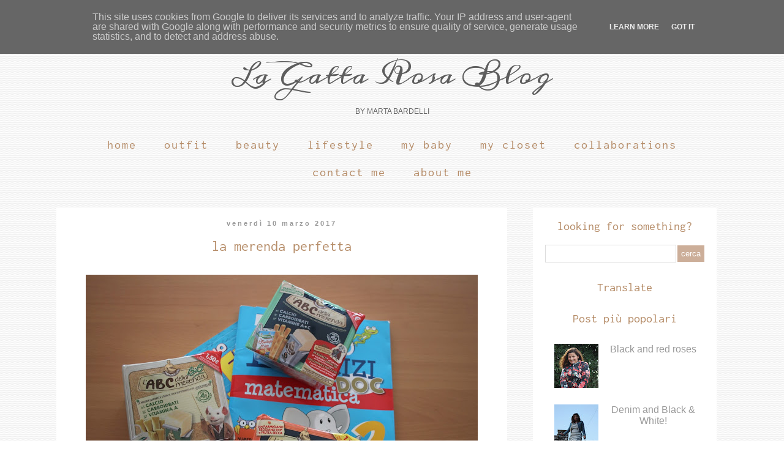

--- FILE ---
content_type: text/html; charset=UTF-8
request_url: https://www.lagattarosablog.it/2017/03/la-merenda-perfetta.html
body_size: 25814
content:
<!DOCTYPE html>
<html class='v2' dir='ltr' xmlns='http://www.w3.org/1999/xhtml' xmlns:b='http://www.google.com/2005/gml/b' xmlns:data='http://www.google.com/2005/gml/data' xmlns:expr='http://www.google.com/2005/gml/expr'>
<link href='//maxcdn.bootstrapcdn.com/font-awesome/4.3.0/css/font-awesome.min.css' rel='stylesheet'/>
<head>
<link href='https://www.blogger.com/static/v1/widgets/335934321-css_bundle_v2.css' rel='stylesheet' type='text/css'/>
<meta content='width=1100' name='viewport'/>
<meta content='text/html; charset=UTF-8' http-equiv='Content-Type'/>
<meta content='blogger' name='generator'/>
<link href='https://www.lagattarosablog.it/favicon.ico' rel='icon' type='image/x-icon'/>
<link href='https://www.lagattarosablog.it/2017/03/la-merenda-perfetta.html' rel='canonical'/>
<link rel="alternate" type="application/atom+xml" title="                            La Gatta Rosa Blog - Atom" href="https://www.lagattarosablog.it/feeds/posts/default" />
<link rel="alternate" type="application/rss+xml" title="                            La Gatta Rosa Blog - RSS" href="https://www.lagattarosablog.it/feeds/posts/default?alt=rss" />
<link rel="service.post" type="application/atom+xml" title="                            La Gatta Rosa Blog - Atom" href="https://www.blogger.com/feeds/4445631418118281481/posts/default" />

<link rel="alternate" type="application/atom+xml" title="                            La Gatta Rosa Blog - Atom" href="https://www.lagattarosablog.it/feeds/7513096745233019692/comments/default" />
<!--Can't find substitution for tag [blog.ieCssRetrofitLinks]-->
<link href='https://blogger.googleusercontent.com/img/b/R29vZ2xl/AVvXsEhH0DqdEUbSS2RDikUgGXVH9V2OPbQxw-DmIg5pPFLhb4AELHL8vHta9ulzSKIKmon313jnKX9we9qnnttJ3xv4ckgSUwBkdy47OxagsuUH6TUzVls3WVNSxsZjtcQF_acDCuFz0Hdmpis/s640/IMG_0003.JPG' rel='image_src'/>
<meta content='https://www.lagattarosablog.it/2017/03/la-merenda-perfetta.html' property='og:url'/>
<meta content='la merenda perfetta' property='og:title'/>
<meta content='    Bentornati sul mio blog....  Oggi parliamo di un argomento molto importante per noi mamme e per i nostri bimbi, di cosa sto parlando????...' property='og:description'/>
<meta content='https://blogger.googleusercontent.com/img/b/R29vZ2xl/AVvXsEhH0DqdEUbSS2RDikUgGXVH9V2OPbQxw-DmIg5pPFLhb4AELHL8vHta9ulzSKIKmon313jnKX9we9qnnttJ3xv4ckgSUwBkdy47OxagsuUH6TUzVls3WVNSxsZjtcQF_acDCuFz0Hdmpis/w1200-h630-p-k-no-nu/IMG_0003.JPG' property='og:image'/>
<title>                            La Gatta Rosa Blog: la merenda perfetta</title>
<style type='text/css'>@font-face{font-family:'IM Fell Great Primer SC';font-style:normal;font-weight:400;font-display:swap;src:url(//fonts.gstatic.com/s/imfellgreatprimersc/v21/ga6daxBOxyt6sCqz3fjZCTFCTUDMHagsQKdDTIf6D3g.ttf)format('truetype');}@font-face{font-family:'Inconsolata';font-style:normal;font-weight:400;font-stretch:normal;font-display:swap;src:url(//fonts.gstatic.com/s/inconsolata/v37/QldgNThLqRwH-OJ1UHjlKENVzkWGVkL3GZQmAwLYxYWI2qfdm7Lpp4U8WR32kg.ttf)format('truetype');}</style>
<style id='page-skin-1' type='text/css'><!--
/*
-----------------------------------------------
Blogger Template Style
Name:     Simple
Designer: Josh Peterson
URL:      www.noaesthetic.com
----------------------------------------------- */
/* Variable definitions
====================
<Variable name="keycolor" description="Main Color" type="color" default="#66bbdd"/>
<Group description="Page Text" selector="body">
<Variable name="body.font" description="Font" type="font"
default="normal normal 12px Arial, Tahoma, Helvetica, FreeSans, sans-serif"/>
<Variable name="body.text.color" description="Text Color" type="color" default="#222222"/>
</Group>
<Group description="Backgrounds" selector=".body-fauxcolumns-outer">
<Variable name="body.background.color" description="Outer Background" type="color" default="#66bbdd"/>
<Variable name="content.background.color" description="Main Background" type="color" default="#ffffff"/>
<Variable name="header.background.color" description="Header Background" type="color" default="transparent"/>
</Group>
<Group description="Links" selector=".main-outer">
<Variable name="link.color" description="Link Color" type="color" default="#2288bb"/>
<Variable name="link.visited.color" description="Visited Color" type="color" default="#888888"/>
<Variable name="link.hover.color" description="Hover Color" type="color" default="#33aaff"/>
</Group>
<Group description="Blog Title" selector=".header h1">
<Variable name="header.font" description="Font" type="font"
default="normal normal 60px Arial, Tahoma, Helvetica, FreeSans, sans-serif"/>
<Variable name="header.text.color" description="Title Color" type="color" default="#3399bb" />
</Group>
<Group description="Blog Description" selector=".header .description">
<Variable name="description.text.color" description="Description Color" type="color"
default="#777777" />
</Group>
<Group description="Tabs Text" selector=".tabs-inner .widget li a">
<Variable name="tabs.font" description="Font" type="font"
default="normal normal 14px Arial, Tahoma, Helvetica, FreeSans, sans-serif"/>
<Variable name="tabs.text.color" description="Text Color" type="color" default="#999999"/>
<Variable name="tabs.selected.text.color" description="Selected Color" type="color" default="#000000"/>
</Group>
<Group description="Tabs Background" selector=".tabs-outer .PageList">
<Variable name="tabs.background.color" description="Background Color" type="color" default="#f5f5f5"/>
<Variable name="tabs.selected.background.color" description="Selected Color" type="color" default="#eeeeee"/>
</Group>
<Group description="Post Title" selector="h3.post-title, .comments h4">
<Variable name="post.title.font" description="Font" type="font"
default="normal normal 22px Arial, Tahoma, Helvetica, FreeSans, sans-serif"/>
</Group>
<Group description="Date Header" selector=".date-header">
<Variable name="date.header.color" description="Text Color" type="color"
default="#666666"/>
<Variable name="date.header.background.color" description="Background Color" type="color"
default="transparent"/>
<Variable name="date.header.font" description="Text Font" type="font"
default="normal bold 11px Arial, Tahoma, Helvetica, FreeSans, sans-serif"/>
<Variable name="date.header.padding" description="Date Header Padding" type="string" default="inherit"/>
<Variable name="date.header.letterspacing" description="Date Header Letter Spacing" type="string" default="inherit"/>
<Variable name="date.header.margin" description="Date Header Margin" type="string" default="inherit"/>
</Group>
<Group description="Post Footer" selector=".post-footer">
<Variable name="post.footer.text.color" description="Text Color" type="color" default="#666666"/>
<Variable name="post.footer.background.color" description="Background Color" type="color"
default="#f9f9f9"/>
<Variable name="post.footer.border.color" description="Shadow Color" type="color" default="#eeeeee"/>
</Group>
<Group description="Gadgets" selector="h2">
<Variable name="widget.title.font" description="Title Font" type="font"
default="normal bold 11px Arial, Tahoma, Helvetica, FreeSans, sans-serif"/>
<Variable name="widget.title.text.color" description="Title Color" type="color" default="#000000"/>
<Variable name="widget.alternate.text.color" description="Alternate Color" type="color" default="#999999"/>
</Group>
<Group description="Images" selector=".main-inner">
<Variable name="image.background.color" description="Background Color" type="color" default="#ffffff"/>
<Variable name="image.border.color" description="Border Color" type="color" default="#eeeeee"/>
<Variable name="image.text.color" description="Caption Text Color" type="color" default="#666666"/>
</Group>
<Group description="Accents" selector=".content-inner">
<Variable name="body.rule.color" description="Separator Line Color" type="color" default="#eeeeee"/>
<Variable name="tabs.border.color" description="Tabs Border Color" type="color" default="transparent"/>
</Group>
<Variable name="body.background" description="Body Background" type="background"
color="transparent" default="$(color) none repeat scroll top left"/>
<Variable name="body.background.override" description="Body Background Override" type="string" default=""/>
<Variable name="body.background.gradient.cap" description="Body Gradient Cap" type="url"
default="url(//www.blogblog.com/1kt/simple/gradients_light.png)"/>
<Variable name="body.background.gradient.tile" description="Body Gradient Tile" type="url"
default="url(//www.blogblog.com/1kt/simple/body_gradient_tile_light.png)"/>
<Variable name="content.background.color.selector" description="Content Background Color Selector" type="string" default=".content-inner"/>
<Variable name="content.padding" description="Content Padding" type="length" default="10px"/>
<Variable name="content.padding.horizontal" description="Content Horizontal Padding" type="length" default="10px"/>
<Variable name="content.shadow.spread" description="Content Shadow Spread" type="length" default="40px"/>
<Variable name="content.shadow.spread.webkit" description="Content Shadow Spread (WebKit)" type="length" default="5px"/>
<Variable name="content.shadow.spread.ie" description="Content Shadow Spread (IE)" type="length" default="10px"/>
<Variable name="main.border.width" description="Main Border Width" type="length" default="0"/>
<Variable name="header.background.gradient" description="Header Gradient" type="url" default="none"/>
<Variable name="header.shadow.offset.left" description="Header Shadow Offset Left" type="length" default="-1px"/>
<Variable name="header.shadow.offset.top" description="Header Shadow Offset Top" type="length" default="-1px"/>
<Variable name="header.shadow.spread" description="Header Shadow Spread" type="length" default="1px"/>
<Variable name="header.padding" description="Header Padding" type="length" default="30px"/>
<Variable name="header.border.size" description="Header Border Size" type="length" default="1px"/>
<Variable name="header.bottom.border.size" description="Header Bottom Border Size" type="length" default="1px"/>
<Variable name="header.border.horizontalsize" description="Header Horizontal Border Size" type="length" default="0"/>
<Variable name="description.text.size" description="Description Text Size" type="string" default="140%"/>
<Variable name="tabs.margin.top" description="Tabs Margin Top" type="length" default="0" />
<Variable name="tabs.margin.side" description="Tabs Side Margin" type="length" default="30px" />
<Variable name="tabs.background.gradient" description="Tabs Background Gradient" type="url"
default="url(//www.blogblog.com/1kt/simple/gradients_light.png)"/>
<Variable name="tabs.border.width" description="Tabs Border Width" type="length" default="1px"/>
<Variable name="tabs.bevel.border.width" description="Tabs Bevel Border Width" type="length" default="1px"/>
<Variable name="post.margin.bottom" description="Post Bottom Margin" type="length" default="25px"/>
<Variable name="image.border.small.size" description="Image Border Small Size" type="length" default="2px"/>
<Variable name="image.border.large.size" description="Image Border Large Size" type="length" default="5px"/>
<Variable name="page.width.selector" description="Page Width Selector" type="string" default=".region-inner"/>
<Variable name="page.width" description="Page Width" type="string" default="auto"/>
<Variable name="main.section.margin" description="Main Section Margin" type="length" default="15px"/>
<Variable name="main.padding" description="Main Padding" type="length" default="15px"/>
<Variable name="main.padding.top" description="Main Padding Top" type="length" default="30px"/>
<Variable name="main.padding.bottom" description="Main Padding Bottom" type="length" default="30px"/>
<Variable name="paging.background"
color="transparent"
description="Background of blog paging area" type="background"
default="transparent none no-repeat scroll top center"/>
<Variable name="footer.bevel" description="Bevel border length of footer" type="length" default="0"/>
<Variable name="mobile.background.overlay" description="Mobile Background Overlay" type="string"
default="transparent none repeat scroll top left"/>
<Variable name="mobile.background.size" description="Mobile Background Size" type="string" default="auto"/>
<Variable name="mobile.button.color" description="Mobile Button Color" type="color" default="#ffffff" />
<Variable name="startSide" description="Side where text starts in blog language" type="automatic" default="left"/>
<Variable name="endSide" description="Side where text ends in blog language" type="automatic" default="right"/>
*/
/* Content
----------------------------------------------- */
body {
font: normal normal 12px Verdana, Geneva, sans-serif;
color: #666666;
background: transparent url(//1.bp.blogspot.com/-SAHzKhs2KNg/VZlQqz7OdaI/AAAAAAAADpE/2Rvv2KBPPeI/s0/white%2Blinen.png) repeat scroll top left;
padding: 0 0 0 0;
}
html body .region-inner {
min-width: 0;
max-width: 100%;
width: auto;
}
h2 {
font-size: 22px;
}
a:link {
text-decoration:none;
color: #b68d69;
}
a:visited {
text-decoration:none;
color: #b68d69;
}
a:hover {
text-decoration:underline;
color: #ccae99;
}
.body-fauxcolumn-outer .fauxcolumn-inner {
background: transparent none repeat scroll top left;
_background-image: none;
}
.body-fauxcolumn-outer .cap-top {
position: absolute;
z-index: 1;
height: 400px;
width: 100%;
background: transparent url(//1.bp.blogspot.com/-SAHzKhs2KNg/VZlQqz7OdaI/AAAAAAAADpE/2Rvv2KBPPeI/s0/white%2Blinen.png) repeat scroll top left;
}
.body-fauxcolumn-outer .cap-top .cap-left {
width: 100%;
background: transparent none repeat-x scroll top left;
_background-image: none;
}
.content-outer {
-moz-box-shadow: 0 0 0 rgba(0, 0, 0, .15);
-webkit-box-shadow: 0 0 0 rgba(0, 0, 0, .15);
-goog-ms-box-shadow: 0 0 0 #333333;
box-shadow: 0 0 0 rgba(0, 0, 0, .15);
margin-bottom: 1px;
}
.content-inner {
padding: 10px 40px;
}
.content-inner {
background-color: transparent;
}
/* Header
----------------------------------------------- */
.header-outer {
background: transparent none repeat-x scroll 0 -400px;
_background-image: none;
}
.Header h1 {
font: normal normal 40px IM Fell Great Primer SC;
color: #5d5d5d;
text-shadow: 0 0 0 rgba(0, 0, 0, .2);
}
.Header h1 a {
color: #5d5d5d;
}
.Header .description {
font-size: 18px;
color: #666666;
}
.header-inner .Header .titlewrapper {
padding: 22px 0;
}
.header-inner .Header .descriptionwrapper {
padding: 0 0;
}
/* Tabs
----------------------------------------------- */
.tabs-inner .section:first-child {
border-top: 0 solid #dddddd;
}
.tabs-inner .section:first-child ul {
margin-top: -1px;
border-top: 1px solid #dddddd;
border-left: 1px solid #dddddd;
border-right: 1px solid #dddddd;
}
.tabs-inner .widget ul {
background: transparent none repeat-x scroll 0 -800px;
_background-image: none;
border-bottom: 1px solid #dddddd;
margin-top: 0;
margin-left: -30px;
margin-right: -30px;
}
.tabs-inner .widget li a {
display: inline-block;
padding: .6em 1em;
font: normal normal 20px Inconsolata;
color: #b68d69;
border-left: 1px solid transparent;
border-right: 1px solid #dddddd;
}
.tabs-inner .widget li:first-child a {
border-left: none;
}
.tabs-inner .widget li.selected a, .tabs-inner .widget li a:hover {
color: #b68d69;
background-color: transparent;
text-decoration: none;
}
/* Columns
----------------------------------------------- */
.main-outer {
border-top: 0 solid transparent;
}
.fauxcolumn-left-outer .fauxcolumn-inner {
border-right: 1px solid transparent;
}
.fauxcolumn-right-outer .fauxcolumn-inner {
border-left: 1px solid transparent;
}
/* Headings
----------------------------------------------- */
div.widget > h2,
div.widget h2.title {
margin: 0 0 1em 0;
font: normal normal 20px Inconsolata;
color: #b68d69;
}
/* Widgets
----------------------------------------------- */
.widget .zippy {
color: #666666;
text-shadow: 2px 2px 1px rgba(0, 0, 0, .1);
}
.widget .popular-posts ul {
list-style: none;
}
/* Posts
----------------------------------------------- */
h2.date-header {
font: normal bold 11px Arial, Tahoma, Helvetica, FreeSans, sans-serif;
}
.date-header span {
background-color: #bbbbbb;
color: #ffffff;
padding: 0.4em;
letter-spacing: 3px;
margin: inherit;
}
.main-inner {
padding-top: 35px;
padding-bottom: 65px;
}
.main-inner .column-center-inner {
padding: 0 0;
}
.main-inner .column-center-inner .section {
margin: 0 1em;
}
.post {
margin: 0 0 45px 0;
}
h3.post-title, .comments h4 {
font: normal normal 24px Inconsolata;
margin: .75em 0 0;
}
.post-body {
font-size: 110%;
line-height: 1.4;
position: relative;
}
.post-body img, .post-body .tr-caption-container, .Profile img, .Image img,
.BlogList .item-thumbnail img {
padding: 2px;
background: #ffffff;
border: 1px solid #eeeeee;
-moz-box-shadow: 1px 1px 5px rgba(0, 0, 0, .1);
-webkit-box-shadow: 1px 1px 5px rgba(0, 0, 0, .1);
box-shadow: 1px 1px 5px rgba(0, 0, 0, .1);
}
.post-body img, .post-body .tr-caption-container {
padding: 5px;
}
.post-body .tr-caption-container {
color: #666666;
}
.post-body .tr-caption-container img {
padding: 0;
background: transparent;
border: none;
-moz-box-shadow: 0 0 0 rgba(0, 0, 0, .1);
-webkit-box-shadow: 0 0 0 rgba(0, 0, 0, .1);
box-shadow: 0 0 0 rgba(0, 0, 0, .1);
}
.post-header {
margin: 0 0 1.5em;
line-height: 1.6;
font-size: 90%;
}
.post-footer {
margin: 20px -2px 0;
padding: 5px 10px;
color: #666666;
background-color: #eeeeee;
border-bottom: 1px solid #eeeeee;
line-height: 1.6;
font-size: 90%;
}
#comments .comment-author {
padding-top: 1.5em;
border-top: 1px solid transparent;
background-position: 0 1.5em;
}
#comments .comment-author:first-child {
padding-top: 0;
border-top: none;
}
.avatar-image-container {
margin: .2em 0 0;
}
#comments .avatar-image-container img {
border: 1px solid #eeeeee;
}
/* Comments
----------------------------------------------- */
.comments .comments-content .icon.blog-author {
background-repeat: no-repeat;
background-image: url([data-uri]);
}
.comments .comments-content .loadmore a {
border-top: 1px solid #666666;
border-bottom: 1px solid #666666;
}
.comments .comment-thread.inline-thread {
background-color: #eeeeee;
}
.comments .continue {
border-top: 2px solid #666666;
}
/* Accents
---------------------------------------------- */
.section-columns td.columns-cell {
border-left: 1px solid transparent;
}
.blog-pager {
background: transparent url(//www.blogblog.com/1kt/simple/paging_dot.png) repeat-x scroll top center;
}
.blog-pager-older-link, .home-link,
.blog-pager-newer-link {
background-color: transparent;
padding: 5px;
}
.footer-outer {
border-top: 1px dashed #bbbbbb;
}
/* Mobile
----------------------------------------------- */
body.mobile  {
background-size: auto;
}
.mobile .body-fauxcolumn-outer {
background: transparent none repeat scroll top left;
}
.mobile .body-fauxcolumn-outer .cap-top {
background-size: 100% auto;
}
.mobile .content-outer {
-webkit-box-shadow: 0 0 3px rgba(0, 0, 0, .15);
box-shadow: 0 0 3px rgba(0, 0, 0, .15);
}
body.mobile .AdSense {
margin: 0 -0;
}
.mobile .tabs-inner .widget ul {
margin-left: 0;
margin-right: 0;
}
.mobile .post {
margin: 0;
}
.mobile .main-inner .column-center-inner .section {
margin: 0;
}
.mobile .date-header span {
padding: 0.1em 10px;
margin: 0 -10px;
}
.mobile h3.post-title {
margin: 0;
}
.mobile .blog-pager {
background: transparent none no-repeat scroll top center;
}
.mobile .footer-outer {
border-top: none;
}
.mobile .main-inner, .mobile .footer-inner {
background-color: transparent;
}
.mobile-index-contents {
color: #666666;
}
.mobile-link-button {
background-color: #b68d69;
}
.mobile-link-button a:link, .mobile-link-button a:visited {
color: #ccae99;
}
.mobile .tabs-inner .section:first-child {
border-top: none;
}
.mobile .tabs-inner .PageList .widget-content {
background-color: transparent;
color: #b68d69;
border-top: 1px solid #dddddd;
border-bottom: 1px solid #dddddd;
}
.mobile .tabs-inner .PageList .widget-content .pagelist-arrow {
border-left: 1px solid #dddddd;
}
.post-body img, .sidebar img { max-width: 100%; max-height: auto; display: block; margin: auto; box-shadow: none;border: none;padding: 0px;}
.header-inner {text-align: center; margin: 0 auto;}
.header-inner .Header .titlewrapper {padding: 0;}
.Header h1 {font-family: Meddon;}
.Header .description {font-size: 96%; text-transform: uppercase;}
.date-outer, .sidebar {background-color: #fff; padding: 20px; margin-bottom: 50px;}
.date-header span {background-color: transparent; color: #999999;}
.sidebar h2 {text-align: center;}
.sidebar ul li {text-align: center;list-style-type: none;font-size: 130%;}
.sidebar ul li a {color: #999;}
.sidebar .Image img {border-radius: 100%;}
.tabs-inner .section:first-child ul, .tabs-inner .widget li a {border: none;}
.PageList {text-align:center !important; text-transform: lowercase;}
.PageList li {display:inline !important; float:none !important;}
.content-inner {padding-top:50px;}
.fa {background-color: #ccae99;color: #fff; font-size: 18px;width:30px;height:24px;padding-top:6px;border-radius: 100%;}
.tabs-inner {letter-spacing: 2px;}
input[type="submit"] {background: #ccae99; color: #fff;text-transform: lowercase;border:none; padding:6px;}
input.gsc-input {height: 25px;}
.FollowByEmail .follow-by-email-inner .follow-by-email-submit {background: #ccae99; color: #fff;text-transform: lowercase;border:none; height:32px;}
.FollowByEmail .follow-by-email-inner .follow-by-email-address {border:1px solid #ddd;height:28px;}
h3.post-title, .comments h4 {color: #b68d69;text-transform: lowercase;}
.BlogArchive #ArchiveList ul li {font-size: 100%;text-align: left;}
.post-footer {background-color: transparent; text-transform: uppercase;text-align: center;}
.widget .widget-item-control a img {width:18px !important;height:18px !important;}
.date-header, h3.post-title {text-align:center;}
--></style>
<style id='template-skin-1' type='text/css'><!--
body {
min-width: 1200px;
}
.content-outer, .content-fauxcolumn-outer, .region-inner {
min-width: 1200px;
max-width: 1200px;
_width: 1200px;
}
.main-inner .columns {
padding-left: 0px;
padding-right: 360px;
}
.main-inner .fauxcolumn-center-outer {
left: 0px;
right: 360px;
/* IE6 does not respect left and right together */
_width: expression(this.parentNode.offsetWidth -
parseInt("0px") -
parseInt("360px") + 'px');
}
.main-inner .fauxcolumn-left-outer {
width: 0px;
}
.main-inner .fauxcolumn-right-outer {
width: 360px;
}
.main-inner .column-left-outer {
width: 0px;
right: 100%;
margin-left: -0px;
}
.main-inner .column-right-outer {
width: 360px;
margin-right: -360px;
}
#layout {
min-width: 0;
}
#layout .content-outer {
min-width: 0;
width: 800px;
}
#layout .region-inner {
min-width: 0;
width: auto;
}
--></style>
<script type='text/javascript'>
        (function(i,s,o,g,r,a,m){i['GoogleAnalyticsObject']=r;i[r]=i[r]||function(){
        (i[r].q=i[r].q||[]).push(arguments)},i[r].l=1*new Date();a=s.createElement(o),
        m=s.getElementsByTagName(o)[0];a.async=1;a.src=g;m.parentNode.insertBefore(a,m)
        })(window,document,'script','https://www.google-analytics.com/analytics.js','ga');
        ga('create', 'UA-57989993-1', 'auto', 'blogger');
        ga('blogger.send', 'pageview');
      </script>
<link href="//fonts.googleapis.com/css?family=Meddon" rel="stylesheet" type="text/css">
<script language='javascript' src='https://ajax.googleapis.com/ajax/libs/jquery/1.6.4/jquery.min.js' type='text/javascript'></script>
<script type='text/javascript'>//<![CDATA[
/**
this script was written by Confluent Forms LLC http://www.confluentforms.com
for the BlogXpertise website http://www.blogxpertise.com
any updates to this script will be posted to BlogXpertise
please leave this message and give credit where credit is due!
**/
$(document).ready(function() {
  // change the dimension variable below to be the pixel size you want
  var dimension = 240;
  // this identifies the PopularPosts1 div element, finds each image in it, and resizes it
  $('#PopularPosts1').find('img').each(function(n, image){
    var image = $(image);
    image.attr({src : image.attr('src').replace(/s\B\d{2,4}/,'s' + dimension)});
    image.attr('width',dimension);
    image.attr('height',dimension);
  });
});
//]]></script>
<link href='https://www.blogger.com/dyn-css/authorization.css?targetBlogID=4445631418118281481&amp;zx=36065e21-78e6-401d-ad26-a56a4608b063' media='none' onload='if(media!=&#39;all&#39;)media=&#39;all&#39;' rel='stylesheet'/><noscript><link href='https://www.blogger.com/dyn-css/authorization.css?targetBlogID=4445631418118281481&amp;zx=36065e21-78e6-401d-ad26-a56a4608b063' rel='stylesheet'/></noscript>
<meta name='google-adsense-platform-account' content='ca-host-pub-1556223355139109'/>
<meta name='google-adsense-platform-domain' content='blogspot.com'/>

<script type="text/javascript" language="javascript">
  // Supply ads personalization default for EEA readers
  // See https://www.blogger.com/go/adspersonalization
  adsbygoogle = window.adsbygoogle || [];
  if (typeof adsbygoogle.requestNonPersonalizedAds === 'undefined') {
    adsbygoogle.requestNonPersonalizedAds = 1;
  }
</script>


<link rel="stylesheet" href="https://fonts.googleapis.com/css2?display=swap&family=Source+Sans+Pro"></head>
<body class='loading'>
<div class='navbar no-items section' id='navbar' name='Navbar'>
</div>
<div class='body-fauxcolumns'>
<div class='fauxcolumn-outer body-fauxcolumn-outer'>
<div class='cap-top'>
<div class='cap-left'></div>
<div class='cap-right'></div>
</div>
<div class='fauxborder-left'>
<div class='fauxborder-right'></div>
<div class='fauxcolumn-inner'>
</div>
</div>
<div class='cap-bottom'>
<div class='cap-left'></div>
<div class='cap-right'></div>
</div>
</div>
</div>
<div class='content'>
<div class='content-fauxcolumns'>
<div class='fauxcolumn-outer content-fauxcolumn-outer'>
<div class='cap-top'>
<div class='cap-left'></div>
<div class='cap-right'></div>
</div>
<div class='fauxborder-left'>
<div class='fauxborder-right'></div>
<div class='fauxcolumn-inner'>
</div>
</div>
<div class='cap-bottom'>
<div class='cap-left'></div>
<div class='cap-right'></div>
</div>
</div>
</div>
<div class='content-outer'>
<div class='content-cap-top cap-top'>
<div class='cap-left'></div>
<div class='cap-right'></div>
</div>
<div class='fauxborder-left content-fauxborder-left'>
<div class='fauxborder-right content-fauxborder-right'></div>
<div class='content-inner'>
<header>
<div class='header-outer'>
<div class='header-cap-top cap-top'>
<div class='cap-left'></div>
<div class='cap-right'></div>
</div>
<div class='fauxborder-left header-fauxborder-left'>
<div class='fauxborder-right header-fauxborder-right'></div>
<div class='region-inner header-inner'>
<div class='header section' id='header' name='Intestazione'><div class='widget Header' data-version='1' id='Header1'>
<div id='header-inner'>
<div class='titlewrapper'>
<h1 class='title'>
<a href='https://www.lagattarosablog.it/'>
                            La Gatta Rosa Blog
</a>
</h1>
</div>
<div class='descriptionwrapper'>
<p class='description'><span>By Marta Bardelli</span></p>
</div>
</div>
</div></div>
</div>
</div>
<div class='header-cap-bottom cap-bottom'>
<div class='cap-left'></div>
<div class='cap-right'></div>
</div>
</div>
</header>
<div class='tabs-outer'>
<div class='tabs-cap-top cap-top'>
<div class='cap-left'></div>
<div class='cap-right'></div>
</div>
<div class='fauxborder-left tabs-fauxborder-left'>
<div class='fauxborder-right tabs-fauxborder-right'></div>
<div class='region-inner tabs-inner'>
<div class='tabs section' id='crosscol' name='Multi-colonne'><div class='widget PageList' data-version='1' id='PageList1'>
<h2>Pages</h2>
<div class='widget-content'>
<ul>
<li>
<a href='https://www.lagattarosablog.it/'>Home</a>
</li>
<li>
<a href='http://lagattarosablog.blogspot.it/search/label/OUTFIT'>Outfit</a>
</li>
<li>
<a href='http://www.lagattarosablog.it/search/label/Beauty'>Beauty</a>
</li>
<li>
<a href='http://www.lagattarosablog.it/search/label/FOOD#.WEQ_B0sQ5rN'>Lifestyle</a>
</li>
<li>
<a href='http://www.lagattarosablog.it/search/label/MYBABY'>My Baby</a>
</li>
<li>
<a href='http://www.lagattarosablog.it/search/label/Mycloset'>My Closet</a>
</li>
<li>
<a href='https://www.lagattarosablog.it/p/blog-page_20.html'>Collaborations</a>
</li>
<li>
<a href='https://www.lagattarosablog.it/p/contact-me.html'>Contact Me</a>
</li>
<li>
<a href='https://www.lagattarosablog.it/p/outfit.html'>About Me</a>
</li>
</ul>
<div class='clear'></div>
</div>
</div></div>
<div class='tabs no-items section' id='crosscol-overflow' name='Cross-Column 2'></div>
</div>
</div>
<div class='tabs-cap-bottom cap-bottom'>
<div class='cap-left'></div>
<div class='cap-right'></div>
</div>
</div>
<div class='main-outer'>
<div class='main-cap-top cap-top'>
<div class='cap-left'></div>
<div class='cap-right'></div>
</div>
<div class='fauxborder-left main-fauxborder-left'>
<div class='fauxborder-right main-fauxborder-right'></div>
<div class='region-inner main-inner'>
<div class='columns fauxcolumns'>
<div class='fauxcolumn-outer fauxcolumn-center-outer'>
<div class='cap-top'>
<div class='cap-left'></div>
<div class='cap-right'></div>
</div>
<div class='fauxborder-left'>
<div class='fauxborder-right'></div>
<div class='fauxcolumn-inner'>
</div>
</div>
<div class='cap-bottom'>
<div class='cap-left'></div>
<div class='cap-right'></div>
</div>
</div>
<div class='fauxcolumn-outer fauxcolumn-left-outer'>
<div class='cap-top'>
<div class='cap-left'></div>
<div class='cap-right'></div>
</div>
<div class='fauxborder-left'>
<div class='fauxborder-right'></div>
<div class='fauxcolumn-inner'>
</div>
</div>
<div class='cap-bottom'>
<div class='cap-left'></div>
<div class='cap-right'></div>
</div>
</div>
<div class='fauxcolumn-outer fauxcolumn-right-outer'>
<div class='cap-top'>
<div class='cap-left'></div>
<div class='cap-right'></div>
</div>
<div class='fauxborder-left'>
<div class='fauxborder-right'></div>
<div class='fauxcolumn-inner'>
</div>
</div>
<div class='cap-bottom'>
<div class='cap-left'></div>
<div class='cap-right'></div>
</div>
</div>
<!-- corrects IE6 width calculation -->
<div class='columns-inner'>
<div class='column-center-outer'>
<div class='column-center-inner'>
<div class='main section' id='main' name='Principale'><div class='widget Blog' data-version='1' id='Blog1'>
<div class='blog-posts hfeed'>
<!--Can't find substitution for tag [defaultAdStart]-->

          <div class="date-outer">
        
<h2 class='date-header'><span>venerdì 10 marzo 2017</span></h2>

          <div class="date-posts">
        
<div class='post-outer'>
<div class='post hentry' itemprop='blogPost' itemscope='itemscope' itemtype='http://schema.org/BlogPosting'>
<meta content='https://blogger.googleusercontent.com/img/b/R29vZ2xl/AVvXsEhH0DqdEUbSS2RDikUgGXVH9V2OPbQxw-DmIg5pPFLhb4AELHL8vHta9ulzSKIKmon313jnKX9we9qnnttJ3xv4ckgSUwBkdy47OxagsuUH6TUzVls3WVNSxsZjtcQF_acDCuFz0Hdmpis/s640/IMG_0003.JPG' itemprop='image_url'/>
<meta content='4445631418118281481' itemprop='blogId'/>
<meta content='7513096745233019692' itemprop='postId'/>
<a name='7513096745233019692'></a>
<h3 class='post-title entry-title' itemprop='name'>
la merenda perfetta
</h3>
<div class='post-header'>
<div class='post-header-line-1'></div>
</div>
<div class='post-body entry-content' id='post-body-7513096745233019692' itemprop='description articleBody'>
<div class="separator" style="clear: both; text-align: center;">
<a href="https://blogger.googleusercontent.com/img/b/R29vZ2xl/AVvXsEhH0DqdEUbSS2RDikUgGXVH9V2OPbQxw-DmIg5pPFLhb4AELHL8vHta9ulzSKIKmon313jnKX9we9qnnttJ3xv4ckgSUwBkdy47OxagsuUH6TUzVls3WVNSxsZjtcQF_acDCuFz0Hdmpis/s1600/IMG_0003.JPG" imageanchor="1" style="margin-left: 1em; margin-right: 1em;"><img border="0" height="426" src="https://blogger.googleusercontent.com/img/b/R29vZ2xl/AVvXsEhH0DqdEUbSS2RDikUgGXVH9V2OPbQxw-DmIg5pPFLhb4AELHL8vHta9ulzSKIKmon313jnKX9we9qnnttJ3xv4ckgSUwBkdy47OxagsuUH6TUzVls3WVNSxsZjtcQF_acDCuFz0Hdmpis/s640/IMG_0003.JPG" width="640" /></a></div>
<br />
<br />
Bentornati sul mio blog....<br />
Oggi parliamo di un argomento molto importante per noi mamme e per i nostri bimbi, di cosa sto parlando????<br />
Della merenda!!!<br />
<a name="more"></a><br />
Non è facile trovare la merenda perfetta, giusta, equilibrata per affrontare con la giusta carica la giornata, molto spesso si ricorre a merendine troppo dolci e cariche di grassi, invitanti certo, ma diciamocelo, per niente sane e bilanciate, colpa dello stress e della troppa fretta, spesso si fanno queste scelte sbagliate per la salute dei nostri bimbi!!!!!<br />
<br />
Una merenda sana e ben bilanciata?????? Io......l'ho trovata!!!<br />
<br />
Si chiama l'ABC della merenda di Parmareggio!!!!<br />
<br />
Parmareggio nasce nel 1983 sulle colline reggiane, proprio dove nasce il Parmigiano Reggiano, in pochi anni, l'azienda diventa leader mondiale nella produzione e distribuzione del Parmigiano Reggiano, ma non è tutto, fermarsi al semplice Parmiggiano Reggiano, sarebbe troppo semplice e grazie all'innovazione, e ad un'intensa ricerca, si pensa ai diversi modi di consumare il Parmigiano Reggiano....da qui l'idea di creare una merenda per i bambini!!!<br />
In collaborazione con il nutrizionista, il Dott.Giorgio Donegani, nasce l'ABC della merenda, ma vediamo insieme di cosa si tratta.....<br />
<br />
L'ABC della merenda è un comodo e pratico kit in cui si possono trovare tre componenti essenziali per un fuori pasto completo e bilanciato, un prodotto a base di Parmigiano Reggiano come Parmareggio Snack, Formaggini Parmareggio &nbsp;o Parmareggio Snack Bio, grissini o frutta secca e un frullato 100% frutta, ed ecco qui la merenda perfetta, bilanciata con il 50% di carboidrati, 15% di proteine e 35% di grassi, per garantire la giusta dose di energia!!!<br />
L'ABC della merenda lo possiamo trovare nel banco frigo, vicino alle merendine fresche per bambini, &nbsp;è disponibile in quattro combinazioni e lo possiamo tenere fuori dal frigo per ben quattro ore, ecco perché per Sofia è la merenda perfetta, a scuola, per un mini snack o per un break durante l'attività sportiva!!!<br />
<br />
Ma #Parmareggio, sempre attenta ai piccoli consumatori, ha pensato ad un sito a loro dedicato, con tantissime attività con giochi, fumetti e la possibilità di scaricare giochi da tavolo legati alla promozione "A Spasso nel Temporeggio" e il concorso "Canta con Parmareggio", un sito divertente e giocoso per i nostri bimbi!!!<br />
<br />
E allora, buona merenda a tutti!!!!<br />
Baci, Marta!<br />
<br />
<div class="separator" style="clear: both; text-align: center;">
<a href="https://blogger.googleusercontent.com/img/b/R29vZ2xl/AVvXsEj-tZudKamVFpsvk5DH3YBAxzbqZKTZhh6ye8j3Brxh3POu8sv_TDmfGboW2peS9KyhEW1ROF0gElVJ02QhDXpmqht76COyogU2B_dxHdEK2hce7jDzt97fdEDxQWQSJ28wjRd3sRk_Ah4/s1600/IMG_0004.JPG" imageanchor="1" style="margin-left: 1em; margin-right: 1em;"><img border="0" height="426" src="https://blogger.googleusercontent.com/img/b/R29vZ2xl/AVvXsEj-tZudKamVFpsvk5DH3YBAxzbqZKTZhh6ye8j3Brxh3POu8sv_TDmfGboW2peS9KyhEW1ROF0gElVJ02QhDXpmqht76COyogU2B_dxHdEK2hce7jDzt97fdEDxQWQSJ28wjRd3sRk_Ah4/s640/IMG_0004.JPG" width="640" /></a></div>
<br />
<div class="separator" style="clear: both; text-align: center;">
<a href="https://blogger.googleusercontent.com/img/b/R29vZ2xl/AVvXsEiJn_dVreZuHaGKaKynAfHoQG3ZsfouKli-pfztppUZR_do9vKL4RzO9w5ZuZWU_atIIaUye6ysS1QCG_n2VdFQrNDSElEvdLq7QAkxPNq54q-8RdWZos4dJNhEfMIP1qmbrl9IvF0yzPc/s1600/fullsizeoutput_18c.jpeg" imageanchor="1" style="margin-left: 1em; margin-right: 1em;"><img border="0" height="426" src="https://blogger.googleusercontent.com/img/b/R29vZ2xl/AVvXsEiJn_dVreZuHaGKaKynAfHoQG3ZsfouKli-pfztppUZR_do9vKL4RzO9w5ZuZWU_atIIaUye6ysS1QCG_n2VdFQrNDSElEvdLq7QAkxPNq54q-8RdWZos4dJNhEfMIP1qmbrl9IvF0yzPc/s640/fullsizeoutput_18c.jpeg" width="640" /></a></div>
<br />
<div class="separator" style="clear: both; text-align: center;">
<a href="https://blogger.googleusercontent.com/img/b/R29vZ2xl/AVvXsEihBozLEAG__mDisxiSGYLyHfUkejBm_sKNOwhtw3cqfCJEOygifiP_F17JGq0U7GCZ5-npY6XDtp0LsmzrSfQUHFJn-7gclENbKmXwWmE8lmqLlbjhSt76nFFRSE0xCqaHpMa_3Yo3vJI/s1600/IMG_0007.JPG" imageanchor="1" style="margin-left: 1em; margin-right: 1em;"><img border="0" height="426" src="https://blogger.googleusercontent.com/img/b/R29vZ2xl/AVvXsEihBozLEAG__mDisxiSGYLyHfUkejBm_sKNOwhtw3cqfCJEOygifiP_F17JGq0U7GCZ5-npY6XDtp0LsmzrSfQUHFJn-7gclENbKmXwWmE8lmqLlbjhSt76nFFRSE0xCqaHpMa_3Yo3vJI/s640/IMG_0007.JPG" width="640" /></a></div>
<br />
<div class="separator" style="clear: both; text-align: center;">
<a href="https://blogger.googleusercontent.com/img/b/R29vZ2xl/AVvXsEi5dYfNT1u3UyerwCE6woAKfq6xf303ZHGkKOH3FMfr4T13ZrHqHEGJ8oJg_kQlWfOGnCDb2o4UoGU92vhqXAsjjVYL3ymFYRLnqMJSk2vCZ4v2NlaPy0qX_f5DY04m97JhW_BsTN0UCJo/s1600/IMG_0005.JPG" imageanchor="1" style="margin-left: 1em; margin-right: 1em;"><img border="0" height="426" src="https://blogger.googleusercontent.com/img/b/R29vZ2xl/AVvXsEi5dYfNT1u3UyerwCE6woAKfq6xf303ZHGkKOH3FMfr4T13ZrHqHEGJ8oJg_kQlWfOGnCDb2o4UoGU92vhqXAsjjVYL3ymFYRLnqMJSk2vCZ4v2NlaPy0qX_f5DY04m97JhW_BsTN0UCJo/s640/IMG_0005.JPG" width="640" /></a></div>
<br />
<img alt="Buzzoole" src="https://buzzoole.com/track-img.php?code=07ZU5HM31K9JF83TRQN1" />
<div style='clear: both;'></div>
</div>
<div class='post-footer'>
<div class='post-footer-line post-footer-line-1'><span class='post-author vcard'>
By
<span class='fn' itemprop='author' itemscope='itemscope' itemtype='http://schema.org/Person'>
<meta content='https://www.blogger.com/profile/06698457104859192655' itemprop='url'/>
<a class='g-profile' href='https://www.blogger.com/profile/06698457104859192655' rel='author' title='author profile'>
<span itemprop='name'>www.lagattarosablog.it</span>
</a>
</span>
</span>
<span class='post-timestamp'>
</span>
<span class='post-comment-link'>
</span>
<span class='post-icons'>
</span>
<div class='post-share-buttons goog-inline-block'>
</div>
</div>
<div class='post-footer-line post-footer-line-2'><span class='post-labels'>
Etichette:
<a href='https://www.lagattarosablog.it/search/label/ABC' rel='tag'>ABC</a>,
<a href='https://www.lagattarosablog.it/search/label/ABC%20della%20merenda' rel='tag'>ABC della merenda</a>,
<a href='https://www.lagattarosablog.it/search/label/FOOD' rel='tag'>FOOD</a>,
<a href='https://www.lagattarosablog.it/search/label/Parmareggio' rel='tag'>Parmareggio</a>
</span>
</div>
<div class='post-footer-line post-footer-line-3'><span class='post-location'>
</span>
</div>
</div>
</div>
<div class='comments' id='comments'>
<a name='comments'></a>
<h4>28 commenti:</h4>
<div class='comments-content'>
<script async='async' src='' type='text/javascript'></script>
<script type='text/javascript'>
    (function() {
      var items = null;
      var msgs = null;
      var config = {};

// <![CDATA[
      var cursor = null;
      if (items && items.length > 0) {
        cursor = parseInt(items[items.length - 1].timestamp) + 1;
      }

      var bodyFromEntry = function(entry) {
        if (entry.gd$extendedProperty) {
          for (var k in entry.gd$extendedProperty) {
            if (entry.gd$extendedProperty[k].name == 'blogger.contentRemoved') {
              return '<span class="deleted-comment">' + entry.content.$t + '</span>';
            }
          }
        }
        return entry.content.$t;
      }

      var parse = function(data) {
        cursor = null;
        var comments = [];
        if (data && data.feed && data.feed.entry) {
          for (var i = 0, entry; entry = data.feed.entry[i]; i++) {
            var comment = {};
            // comment ID, parsed out of the original id format
            var id = /blog-(\d+).post-(\d+)/.exec(entry.id.$t);
            comment.id = id ? id[2] : null;
            comment.body = bodyFromEntry(entry);
            comment.timestamp = Date.parse(entry.published.$t) + '';
            if (entry.author && entry.author.constructor === Array) {
              var auth = entry.author[0];
              if (auth) {
                comment.author = {
                  name: (auth.name ? auth.name.$t : undefined),
                  profileUrl: (auth.uri ? auth.uri.$t : undefined),
                  avatarUrl: (auth.gd$image ? auth.gd$image.src : undefined)
                };
              }
            }
            if (entry.link) {
              if (entry.link[2]) {
                comment.link = comment.permalink = entry.link[2].href;
              }
              if (entry.link[3]) {
                var pid = /.*comments\/default\/(\d+)\?.*/.exec(entry.link[3].href);
                if (pid && pid[1]) {
                  comment.parentId = pid[1];
                }
              }
            }
            comment.deleteclass = 'item-control blog-admin';
            if (entry.gd$extendedProperty) {
              for (var k in entry.gd$extendedProperty) {
                if (entry.gd$extendedProperty[k].name == 'blogger.itemClass') {
                  comment.deleteclass += ' ' + entry.gd$extendedProperty[k].value;
                } else if (entry.gd$extendedProperty[k].name == 'blogger.displayTime') {
                  comment.displayTime = entry.gd$extendedProperty[k].value;
                }
              }
            }
            comments.push(comment);
          }
        }
        return comments;
      };

      var paginator = function(callback) {
        if (hasMore()) {
          var url = config.feed + '?alt=json&v=2&orderby=published&reverse=false&max-results=50';
          if (cursor) {
            url += '&published-min=' + new Date(cursor).toISOString();
          }
          window.bloggercomments = function(data) {
            var parsed = parse(data);
            cursor = parsed.length < 50 ? null
                : parseInt(parsed[parsed.length - 1].timestamp) + 1
            callback(parsed);
            window.bloggercomments = null;
          }
          url += '&callback=bloggercomments';
          var script = document.createElement('script');
          script.type = 'text/javascript';
          script.src = url;
          document.getElementsByTagName('head')[0].appendChild(script);
        }
      };
      var hasMore = function() {
        return !!cursor;
      };
      var getMeta = function(key, comment) {
        if ('iswriter' == key) {
          var matches = !!comment.author
              && comment.author.name == config.authorName
              && comment.author.profileUrl == config.authorUrl;
          return matches ? 'true' : '';
        } else if ('deletelink' == key) {
          return config.baseUri + '/delete-comment.g?blogID='
               + config.blogId + '&postID=' + comment.id;
        } else if ('deleteclass' == key) {
          return comment.deleteclass;
        }
        return '';
      };

      var replybox = null;
      var replyUrlParts = null;
      var replyParent = undefined;

      var onReply = function(commentId, domId) {
        if (replybox == null) {
          // lazily cache replybox, and adjust to suit this style:
          replybox = document.getElementById('comment-editor');
          if (replybox != null) {
            replybox.height = '250px';
            replybox.style.display = 'block';
            replyUrlParts = replybox.src.split('#');
          }
        }
        if (replybox && (commentId !== replyParent)) {
          document.getElementById(domId).insertBefore(replybox, null);
          replybox.src = replyUrlParts[0]
              + (commentId ? '&parentID=' + commentId : '')
              + '#' + replyUrlParts[1];
          replyParent = commentId;
        }
      };

      var hash = (window.location.hash || '#').substring(1);
      var startThread, targetComment;
      if (/^comment-form_/.test(hash)) {
        startThread = hash.substring('comment-form_'.length);
      } else if (/^c[0-9]+$/.test(hash)) {
        targetComment = hash.substring(1);
      }

      // Configure commenting API:
      var configJso = {
        'maxDepth': config.maxThreadDepth
      };
      var provider = {
        'id': config.postId,
        'data': items,
        'loadNext': paginator,
        'hasMore': hasMore,
        'getMeta': getMeta,
        'onReply': onReply,
        'rendered': true,
        'initComment': targetComment,
        'initReplyThread': startThread,
        'config': configJso,
        'messages': msgs
      };

      var render = function() {
        if (window.goog && window.goog.comments) {
          var holder = document.getElementById('comment-holder');
          window.goog.comments.render(holder, provider);
        }
      };

      // render now, or queue to render when library loads:
      if (window.goog && window.goog.comments) {
        render();
      } else {
        window.goog = window.goog || {};
        window.goog.comments = window.goog.comments || {};
        window.goog.comments.loadQueue = window.goog.comments.loadQueue || [];
        window.goog.comments.loadQueue.push(render);
      }
    })();
// ]]>
  </script>
<div id='comment-holder'>
<div class="comment-thread toplevel-thread"><ol id="top-ra"><li class="comment" id="c9104688052477359331"><div class="avatar-image-container"><img src="//blogger.googleusercontent.com/img/b/R29vZ2xl/AVvXsEhvci3UwjMWIYfuTg7-TCk8TF8Y9EWVk3z9RksVYmrXojnJhjFmyFYBm-HuZlpIYLriwYe4BQv0Txin6ksgHkT2MU68Q0iZkv08Ai9h7yfkgKnXg5IEW_PxKF-dWJOnn-M/s45-c/*" alt=""/></div><div class="comment-block"><div class="comment-header"><cite class="user"><a href="https://www.blogger.com/profile/08505779928314206020" rel="nofollow">tr3ndygirl influencer e fashion blogger</a></cite><span class="icon user "></span><span class="datetime secondary-text"><a rel="nofollow" href="https://www.lagattarosablog.it/2017/03/la-merenda-perfetta.html?showComment=1489104388336#c9104688052477359331">10 marzo 2017 alle ore 01:06</a></span></div><p class="comment-content">buonissimi i loro prodotti e anche molto genuini<br>nuovo post &lt;&lt;&lt;  <a href="http://tr3ndygirl.com/cipria-l-iconica-poudre-libre-di-t-leclerc/" rel="nofollow">Cipria in polvere T.Leclerc</a>  &gt;&gt;&gt;<br>buona serata, un abbraccio</p><span class="comment-actions secondary-text"><a class="comment-reply" target="_self" data-comment-id="9104688052477359331">Rispondi</a><span class="item-control blog-admin blog-admin pid-247600325"><a target="_self" href="https://www.blogger.com/comment/delete/4445631418118281481/9104688052477359331">Elimina</a></span></span></div><div class="comment-replies"><div id="c9104688052477359331-rt" class="comment-thread inline-thread hidden"><span class="thread-toggle thread-expanded"><span class="thread-arrow"></span><span class="thread-count"><a target="_self">Risposte</a></span></span><ol id="c9104688052477359331-ra" class="thread-chrome thread-expanded"><div></div><div id="c9104688052477359331-continue" class="continue"><a class="comment-reply" target="_self" data-comment-id="9104688052477359331">Rispondi</a></div></ol></div></div><div class="comment-replybox-single" id="c9104688052477359331-ce"></div></li><li class="comment" id="c8960713885988677044"><div class="avatar-image-container"><img src="//resources.blogblog.com/img/blank.gif" alt=""/></div><div class="comment-block"><div class="comment-header"><cite class="user"><a href="http://www.littlefairyfashion.com" rel="nofollow">little fairy fashion</a></cite><span class="icon user "></span><span class="datetime secondary-text"><a rel="nofollow" href="https://www.lagattarosablog.it/2017/03/la-merenda-perfetta.html?showComment=1489123647322#c8960713885988677044">10 marzo 2017 alle ore 06:27</a></span></div><p class="comment-content">Anche le mie bimbe spesso fanno merenda a scuola o a casa con Parmareggio.Kiss<br>&#8220;Monnalisa sfila alla Stazione Leopolda ed è subito magia&#8221; ora sul mio blog http://www.littlefairyfashion.com</p><span class="comment-actions secondary-text"><a class="comment-reply" target="_self" data-comment-id="8960713885988677044">Rispondi</a><span class="item-control blog-admin blog-admin pid-1742467924"><a target="_self" href="https://www.blogger.com/comment/delete/4445631418118281481/8960713885988677044">Elimina</a></span></span></div><div class="comment-replies"><div id="c8960713885988677044-rt" class="comment-thread inline-thread hidden"><span class="thread-toggle thread-expanded"><span class="thread-arrow"></span><span class="thread-count"><a target="_self">Risposte</a></span></span><ol id="c8960713885988677044-ra" class="thread-chrome thread-expanded"><div></div><div id="c8960713885988677044-continue" class="continue"><a class="comment-reply" target="_self" data-comment-id="8960713885988677044">Rispondi</a></div></ol></div></div><div class="comment-replybox-single" id="c8960713885988677044-ce"></div></li><li class="comment" id="c3913260028469565160"><div class="avatar-image-container"><img src="//www.blogger.com/img/blogger_logo_round_35.png" alt=""/></div><div class="comment-block"><div class="comment-header"><cite class="user"><a href="https://www.blogger.com/profile/15084739057025227722" rel="nofollow">Unknown</a></cite><span class="icon user "></span><span class="datetime secondary-text"><a rel="nofollow" href="https://www.lagattarosablog.it/2017/03/la-merenda-perfetta.html?showComment=1489132431025#c3913260028469565160">10 marzo 2017 alle ore 08:53</a></span></div><p class="comment-content">Buonissimo !!!<br>Buona giornata <br>www.glitterchampagne.com</p><span class="comment-actions secondary-text"><a class="comment-reply" target="_self" data-comment-id="3913260028469565160">Rispondi</a><span class="item-control blog-admin blog-admin pid-1413981453"><a target="_self" href="https://www.blogger.com/comment/delete/4445631418118281481/3913260028469565160">Elimina</a></span></span></div><div class="comment-replies"><div id="c3913260028469565160-rt" class="comment-thread inline-thread hidden"><span class="thread-toggle thread-expanded"><span class="thread-arrow"></span><span class="thread-count"><a target="_self">Risposte</a></span></span><ol id="c3913260028469565160-ra" class="thread-chrome thread-expanded"><div></div><div id="c3913260028469565160-continue" class="continue"><a class="comment-reply" target="_self" data-comment-id="3913260028469565160">Rispondi</a></div></ol></div></div><div class="comment-replybox-single" id="c3913260028469565160-ce"></div></li><li class="comment" id="c1409850092738762186"><div class="avatar-image-container"><img src="//www.blogger.com/img/blogger_logo_round_35.png" alt=""/></div><div class="comment-block"><div class="comment-header"><cite class="user"><a href="https://www.blogger.com/profile/05255155353062843552" rel="nofollow">Unknown</a></cite><span class="icon user "></span><span class="datetime secondary-text"><a rel="nofollow" href="https://www.lagattarosablog.it/2017/03/la-merenda-perfetta.html?showComment=1489142362145#c1409850092738762186">10 marzo 2017 alle ore 11:39</a></span></div><p class="comment-content">Una merenda perfetta per i più piccoli!<br>Baci,<br>Marina<br>http://www.maridress.it</p><span class="comment-actions secondary-text"><a class="comment-reply" target="_self" data-comment-id="1409850092738762186">Rispondi</a><span class="item-control blog-admin blog-admin pid-1697152058"><a target="_self" href="https://www.blogger.com/comment/delete/4445631418118281481/1409850092738762186">Elimina</a></span></span></div><div class="comment-replies"><div id="c1409850092738762186-rt" class="comment-thread inline-thread hidden"><span class="thread-toggle thread-expanded"><span class="thread-arrow"></span><span class="thread-count"><a target="_self">Risposte</a></span></span><ol id="c1409850092738762186-ra" class="thread-chrome thread-expanded"><div></div><div id="c1409850092738762186-continue" class="continue"><a class="comment-reply" target="_self" data-comment-id="1409850092738762186">Rispondi</a></div></ol></div></div><div class="comment-replybox-single" id="c1409850092738762186-ce"></div></li><li class="comment" id="c8652541811357240904"><div class="avatar-image-container"><img src="//www.blogger.com/img/blogger_logo_round_35.png" alt=""/></div><div class="comment-block"><div class="comment-header"><cite class="user"><a href="https://www.blogger.com/profile/17164475721325225526" rel="nofollow">Unknown</a></cite><span class="icon user "></span><span class="datetime secondary-text"><a rel="nofollow" href="https://www.lagattarosablog.it/2017/03/la-merenda-perfetta.html?showComment=1489144230898#c8652541811357240904">10 marzo 2017 alle ore 12:10</a></span></div><p class="comment-content">Amazing!<br>Have a nice weekend,<br>Emma<br>www.emmalovesfashion.com</p><span class="comment-actions secondary-text"><a class="comment-reply" target="_self" data-comment-id="8652541811357240904">Rispondi</a><span class="item-control blog-admin blog-admin pid-1306623120"><a target="_self" href="https://www.blogger.com/comment/delete/4445631418118281481/8652541811357240904">Elimina</a></span></span></div><div class="comment-replies"><div id="c8652541811357240904-rt" class="comment-thread inline-thread hidden"><span class="thread-toggle thread-expanded"><span class="thread-arrow"></span><span class="thread-count"><a target="_self">Risposte</a></span></span><ol id="c8652541811357240904-ra" class="thread-chrome thread-expanded"><div></div><div id="c8652541811357240904-continue" class="continue"><a class="comment-reply" target="_self" data-comment-id="8652541811357240904">Rispondi</a></div></ol></div></div><div class="comment-replybox-single" id="c8652541811357240904-ce"></div></li><li class="comment" id="c5623533909205503685"><div class="avatar-image-container"><img src="//www.blogger.com/img/blogger_logo_round_35.png" alt=""/></div><div class="comment-block"><div class="comment-header"><cite class="user"><a href="https://www.blogger.com/profile/03926356247137221907" rel="nofollow">Unknown</a></cite><span class="icon user "></span><span class="datetime secondary-text"><a rel="nofollow" href="https://www.lagattarosablog.it/2017/03/la-merenda-perfetta.html?showComment=1489144518208#c5623533909205503685">10 marzo 2017 alle ore 12:15</a></span></div><p class="comment-content">Everything looks so delicious! <br><br>http://violettedaily.com</p><span class="comment-actions secondary-text"><a class="comment-reply" target="_self" data-comment-id="5623533909205503685">Rispondi</a><span class="item-control blog-admin blog-admin pid-1650065172"><a target="_self" href="https://www.blogger.com/comment/delete/4445631418118281481/5623533909205503685">Elimina</a></span></span></div><div class="comment-replies"><div id="c5623533909205503685-rt" class="comment-thread inline-thread hidden"><span class="thread-toggle thread-expanded"><span class="thread-arrow"></span><span class="thread-count"><a target="_self">Risposte</a></span></span><ol id="c5623533909205503685-ra" class="thread-chrome thread-expanded"><div></div><div id="c5623533909205503685-continue" class="continue"><a class="comment-reply" target="_self" data-comment-id="5623533909205503685">Rispondi</a></div></ol></div></div><div class="comment-replybox-single" id="c5623533909205503685-ce"></div></li><li class="comment" id="c1752888626097647702"><div class="avatar-image-container"><img src="//www.blogger.com/img/blogger_logo_round_35.png" alt=""/></div><div class="comment-block"><div class="comment-header"><cite class="user"><a href="https://www.blogger.com/profile/01478981091347776524" rel="nofollow">Daniel Poon</a></cite><span class="icon user "></span><span class="datetime secondary-text"><a rel="nofollow" href="https://www.lagattarosablog.it/2017/03/la-merenda-perfetta.html?showComment=1489155835383#c1752888626097647702">10 marzo 2017 alle ore 15:23</a></span></div><p class="comment-content">Great post!<br><br>Daniel x<br><br><a href="http://thedanieloriginals.com" rel="nofollow"> The Daniel Originals </a> | Instagram: <a href="http://instagram.com/danielpoonvignez" rel="nofollow"> danielpoonvignez</a><br><br>New Post: <a href="http://www.thedanieloriginals.com/2017/03/how-to-wear-faux-leather-jacket-this.html" rel="nofollow">How To Wear A Faux Leather Jacket This Spring #1</a></p><span class="comment-actions secondary-text"><a class="comment-reply" target="_self" data-comment-id="1752888626097647702">Rispondi</a><span class="item-control blog-admin blog-admin pid-870366580"><a target="_self" href="https://www.blogger.com/comment/delete/4445631418118281481/1752888626097647702">Elimina</a></span></span></div><div class="comment-replies"><div id="c1752888626097647702-rt" class="comment-thread inline-thread hidden"><span class="thread-toggle thread-expanded"><span class="thread-arrow"></span><span class="thread-count"><a target="_self">Risposte</a></span></span><ol id="c1752888626097647702-ra" class="thread-chrome thread-expanded"><div></div><div id="c1752888626097647702-continue" class="continue"><a class="comment-reply" target="_self" data-comment-id="1752888626097647702">Rispondi</a></div></ol></div></div><div class="comment-replybox-single" id="c1752888626097647702-ce"></div></li><li class="comment" id="c2440391867090005378"><div class="avatar-image-container"><img src="//blogger.googleusercontent.com/img/b/R29vZ2xl/AVvXsEhJZT-nbgUCIBJkUO2Os9uF4WohQ0x8kRUF9FC-I9MpcFKLQDGnglTKX7LtjO-zC2l-TtND4eMYjm46qqI57w7-xy1JeW0ETz1DxnuXFCIQWMt174MCs_QtZw9U0-EtcA/s45-c/DSC_3155resized.jpg" alt=""/></div><div class="comment-block"><div class="comment-header"><cite class="user"><a href="https://www.blogger.com/profile/17303106644832721584" rel="nofollow">Gemma</a></cite><span class="icon user "></span><span class="datetime secondary-text"><a rel="nofollow" href="https://www.lagattarosablog.it/2017/03/la-merenda-perfetta.html?showComment=1489163718647#c2440391867090005378">10 marzo 2017 alle ore 17:35</a></span></div><p class="comment-content">Looks like nice products.<br><br>Gemma x<br>www.jacquardflower.uk</p><span class="comment-actions secondary-text"><a class="comment-reply" target="_self" data-comment-id="2440391867090005378">Rispondi</a><span class="item-control blog-admin blog-admin pid-781362163"><a target="_self" href="https://www.blogger.com/comment/delete/4445631418118281481/2440391867090005378">Elimina</a></span></span></div><div class="comment-replies"><div id="c2440391867090005378-rt" class="comment-thread inline-thread hidden"><span class="thread-toggle thread-expanded"><span class="thread-arrow"></span><span class="thread-count"><a target="_self">Risposte</a></span></span><ol id="c2440391867090005378-ra" class="thread-chrome thread-expanded"><div></div><div id="c2440391867090005378-continue" class="continue"><a class="comment-reply" target="_self" data-comment-id="2440391867090005378">Rispondi</a></div></ol></div></div><div class="comment-replybox-single" id="c2440391867090005378-ce"></div></li><li class="comment" id="c8477540514314244273"><div class="avatar-image-container"><img src="//www.blogger.com/img/blogger_logo_round_35.png" alt=""/></div><div class="comment-block"><div class="comment-header"><cite class="user"><a href="https://www.blogger.com/profile/17138357955854901399" rel="nofollow">Stylish Velvet</a></cite><span class="icon user "></span><span class="datetime secondary-text"><a rel="nofollow" href="https://www.lagattarosablog.it/2017/03/la-merenda-perfetta.html?showComment=1489164381117#c8477540514314244273">10 marzo 2017 alle ore 17:46</a></span></div><p class="comment-content">Non so davvero come resistere a questa merenda sfiziosa!!<br>Baciii<br>Chiara - www.shesinfashionblog.com</p><span class="comment-actions secondary-text"><a class="comment-reply" target="_self" data-comment-id="8477540514314244273">Rispondi</a><span class="item-control blog-admin blog-admin pid-1830031142"><a target="_self" href="https://www.blogger.com/comment/delete/4445631418118281481/8477540514314244273">Elimina</a></span></span></div><div class="comment-replies"><div id="c8477540514314244273-rt" class="comment-thread inline-thread hidden"><span class="thread-toggle thread-expanded"><span class="thread-arrow"></span><span class="thread-count"><a target="_self">Risposte</a></span></span><ol id="c8477540514314244273-ra" class="thread-chrome thread-expanded"><div></div><div id="c8477540514314244273-continue" class="continue"><a class="comment-reply" target="_self" data-comment-id="8477540514314244273">Rispondi</a></div></ol></div></div><div class="comment-replybox-single" id="c8477540514314244273-ce"></div></li><li class="comment" id="c8441768094796765054"><div class="avatar-image-container"><img src="//www.blogger.com/img/blogger_logo_round_35.png" alt=""/></div><div class="comment-block"><div class="comment-header"><cite class="user"><a href="https://www.blogger.com/profile/01955821292599488216" rel="nofollow">Unknown</a></cite><span class="icon user "></span><span class="datetime secondary-text"><a rel="nofollow" href="https://www.lagattarosablog.it/2017/03/la-merenda-perfetta.html?showComment=1489164528737#c8441768094796765054">10 marzo 2017 alle ore 17:48</a></span></div><p class="comment-content">che bontà!! QUANTE COSE buone<br>http://federicaferraro.com/shades-eq-gloss-di-redken/<br></p><span class="comment-actions secondary-text"><a class="comment-reply" target="_self" data-comment-id="8441768094796765054">Rispondi</a><span class="item-control blog-admin blog-admin pid-1460439814"><a target="_self" href="https://www.blogger.com/comment/delete/4445631418118281481/8441768094796765054">Elimina</a></span></span></div><div class="comment-replies"><div id="c8441768094796765054-rt" class="comment-thread inline-thread hidden"><span class="thread-toggle thread-expanded"><span class="thread-arrow"></span><span class="thread-count"><a target="_self">Risposte</a></span></span><ol id="c8441768094796765054-ra" class="thread-chrome thread-expanded"><div></div><div id="c8441768094796765054-continue" class="continue"><a class="comment-reply" target="_self" data-comment-id="8441768094796765054">Rispondi</a></div></ol></div></div><div class="comment-replybox-single" id="c8441768094796765054-ce"></div></li><li class="comment" id="c582187508514523735"><div class="avatar-image-container"><img src="//blogger.googleusercontent.com/img/b/R29vZ2xl/AVvXsEhYZLv1xLSBsiMzL6RJds2FqJo_RYcrJV2r-sSkzNI2rEy1JBmLiONZkGZfoNW6A8Q4luVQr9bGpnzveYz12DOfrVcbe8grCbxo6s3t3GDKBXzVhQlbBbJ43TGhwg0yyAw/s45-c/*" alt=""/></div><div class="comment-block"><div class="comment-header"><cite class="user"><a href="https://www.blogger.com/profile/10428613624477138622" rel="nofollow">What Would V Wear</a></cite><span class="icon user "></span><span class="datetime secondary-text"><a rel="nofollow" href="https://www.lagattarosablog.it/2017/03/la-merenda-perfetta.html?showComment=1489168588250#c582187508514523735">10 marzo 2017 alle ore 18:56</a></span></div><p class="comment-content">Sounds amazing! Thanks for sharing!<br>Have a wonderful weekend, love!<br>xoxo, Vanessa<br>www.WhatWouldVWear.com<br><br></p><span class="comment-actions secondary-text"><a class="comment-reply" target="_self" data-comment-id="582187508514523735">Rispondi</a><span class="item-control blog-admin blog-admin pid-10229869"><a target="_self" href="https://www.blogger.com/comment/delete/4445631418118281481/582187508514523735">Elimina</a></span></span></div><div class="comment-replies"><div id="c582187508514523735-rt" class="comment-thread inline-thread hidden"><span class="thread-toggle thread-expanded"><span class="thread-arrow"></span><span class="thread-count"><a target="_self">Risposte</a></span></span><ol id="c582187508514523735-ra" class="thread-chrome thread-expanded"><div></div><div id="c582187508514523735-continue" class="continue"><a class="comment-reply" target="_self" data-comment-id="582187508514523735">Rispondi</a></div></ol></div></div><div class="comment-replybox-single" id="c582187508514523735-ce"></div></li><li class="comment" id="c1511987455453419124"><div class="avatar-image-container"><img src="//www.blogger.com/img/blogger_logo_round_35.png" alt=""/></div><div class="comment-block"><div class="comment-header"><cite class="user"><a href="https://www.blogger.com/profile/02801048021699752385" rel="nofollow">Veronica Vannini</a></cite><span class="icon user "></span><span class="datetime secondary-text"><a rel="nofollow" href="https://www.lagattarosablog.it/2017/03/la-merenda-perfetta.html?showComment=1489168720820#c1511987455453419124">10 marzo 2017 alle ore 18:58</a></span></div><p class="comment-content">Adoro questi prodotti!<br>Passa a trovarmi <a href="http://www.veryfashionplanet.com" rel="nofollow">VeryFP</a></p><span class="comment-actions secondary-text"><a class="comment-reply" target="_self" data-comment-id="1511987455453419124">Rispondi</a><span class="item-control blog-admin blog-admin pid-1178300332"><a target="_self" href="https://www.blogger.com/comment/delete/4445631418118281481/1511987455453419124">Elimina</a></span></span></div><div class="comment-replies"><div id="c1511987455453419124-rt" class="comment-thread inline-thread hidden"><span class="thread-toggle thread-expanded"><span class="thread-arrow"></span><span class="thread-count"><a target="_self">Risposte</a></span></span><ol id="c1511987455453419124-ra" class="thread-chrome thread-expanded"><div></div><div id="c1511987455453419124-continue" class="continue"><a class="comment-reply" target="_self" data-comment-id="1511987455453419124">Rispondi</a></div></ol></div></div><div class="comment-replybox-single" id="c1511987455453419124-ce"></div></li><li class="comment" id="c556565822008995680"><div class="avatar-image-container"><img src="//www.blogger.com/img/blogger_logo_round_35.png" alt=""/></div><div class="comment-block"><div class="comment-header"><cite class="user"><a href="https://www.blogger.com/profile/03244229626284985135" rel="nofollow">Carolina Vega</a></cite><span class="icon user "></span><span class="datetime secondary-text"><a rel="nofollow" href="https://www.lagattarosablog.it/2017/03/la-merenda-perfetta.html?showComment=1489169537574#c556565822008995680">10 marzo 2017 alle ore 19:12</a></span></div><p class="comment-content">aww sounds delicious.<br><br>kisses dear<br>www.aprendiendoaquererme.com</p><span class="comment-actions secondary-text"><a class="comment-reply" target="_self" data-comment-id="556565822008995680">Rispondi</a><span class="item-control blog-admin blog-admin pid-890881608"><a target="_self" href="https://www.blogger.com/comment/delete/4445631418118281481/556565822008995680">Elimina</a></span></span></div><div class="comment-replies"><div id="c556565822008995680-rt" class="comment-thread inline-thread hidden"><span class="thread-toggle thread-expanded"><span class="thread-arrow"></span><span class="thread-count"><a target="_self">Risposte</a></span></span><ol id="c556565822008995680-ra" class="thread-chrome thread-expanded"><div></div><div id="c556565822008995680-continue" class="continue"><a class="comment-reply" target="_self" data-comment-id="556565822008995680">Rispondi</a></div></ol></div></div><div class="comment-replybox-single" id="c556565822008995680-ce"></div></li><li class="comment" id="c6272712817726191484"><div class="avatar-image-container"><img src="//blogger.googleusercontent.com/img/b/R29vZ2xl/AVvXsEg2wiLuqqpuouPQnakWEfAbZ6StWVhr3ZGZ5-BfKWkfWDAIykM79mVZff_pZEJ-Ej1_jhxGiPd8KhR5jhZBr_oFAcuL-eRXvvWGzyqEcnf-4oebqqpqufCJAN8ZFXyFmK0/s45-c/about.png" alt=""/></div><div class="comment-block"><div class="comment-header"><cite class="user"><a href="https://www.blogger.com/profile/16673387804386660146" rel="nofollow">Paola Lauretano</a></cite><span class="icon user "></span><span class="datetime secondary-text"><a rel="nofollow" href="https://www.lagattarosablog.it/2017/03/la-merenda-perfetta.html?showComment=1489173985323#c6272712817726191484">10 marzo 2017 alle ore 20:26</a></span></div><p class="comment-content">La merenda che piace alla mia Becky!<br>Kisses, Paola.<br><a href="http://expressyourselfbypaolalauretano.blogspot.it/" rel="nofollow">Expressyourself</a><br></p><span class="comment-actions secondary-text"><a class="comment-reply" target="_self" data-comment-id="6272712817726191484">Rispondi</a><span class="item-control blog-admin blog-admin pid-303351226"><a target="_self" href="https://www.blogger.com/comment/delete/4445631418118281481/6272712817726191484">Elimina</a></span></span></div><div class="comment-replies"><div id="c6272712817726191484-rt" class="comment-thread inline-thread hidden"><span class="thread-toggle thread-expanded"><span class="thread-arrow"></span><span class="thread-count"><a target="_self">Risposte</a></span></span><ol id="c6272712817726191484-ra" class="thread-chrome thread-expanded"><div></div><div id="c6272712817726191484-continue" class="continue"><a class="comment-reply" target="_self" data-comment-id="6272712817726191484">Rispondi</a></div></ol></div></div><div class="comment-replybox-single" id="c6272712817726191484-ce"></div></li><li class="comment" id="c3286020944447736823"><div class="avatar-image-container"><img src="//blogger.googleusercontent.com/img/b/R29vZ2xl/AVvXsEioXTk-I4DvRgTueP3lpOznsaQIiCdbnQbMuk9I1YvibJ7K8yUftVmwGjmjXMYVHBX-iTo2cQBu2VAkb2AitdjrFXkroH8rU0OEk-v9LdENo_H7BEH2qVtxmuSFOOQ3xw/s45-c/InFrame_1543610484600.jpg" alt=""/></div><div class="comment-block"><div class="comment-header"><cite class="user"><a href="https://www.blogger.com/profile/14222824985641800261" rel="nofollow">C.&#9834;</a></cite><span class="icon user "></span><span class="datetime secondary-text"><a rel="nofollow" href="https://www.lagattarosablog.it/2017/03/la-merenda-perfetta.html?showComment=1489178759213#c3286020944447736823">10 marzo 2017 alle ore 21:45</a></span></div><p class="comment-content">Che fame!Ottimi i loro prodotti!<br>P.S.Nuovo post da me,se ti va passa,ti aspetto!<br>http://fashionismyonlygod.blogspot.it/2017/03/maxi-denim-jacket.html</p><span class="comment-actions secondary-text"><a class="comment-reply" target="_self" data-comment-id="3286020944447736823">Rispondi</a><span class="item-control blog-admin blog-admin pid-37548718"><a target="_self" href="https://www.blogger.com/comment/delete/4445631418118281481/3286020944447736823">Elimina</a></span></span></div><div class="comment-replies"><div id="c3286020944447736823-rt" class="comment-thread inline-thread hidden"><span class="thread-toggle thread-expanded"><span class="thread-arrow"></span><span class="thread-count"><a target="_self">Risposte</a></span></span><ol id="c3286020944447736823-ra" class="thread-chrome thread-expanded"><div></div><div id="c3286020944447736823-continue" class="continue"><a class="comment-reply" target="_self" data-comment-id="3286020944447736823">Rispondi</a></div></ol></div></div><div class="comment-replybox-single" id="c3286020944447736823-ce"></div></li><li class="comment" id="c8225934722889338199"><div class="avatar-image-container"><img src="//resources.blogblog.com/img/blank.gif" alt=""/></div><div class="comment-block"><div class="comment-header"><cite class="user"><a href="http://bekoo.it" rel="nofollow">bekoo</a></cite><span class="icon user "></span><span class="datetime secondary-text"><a rel="nofollow" href="https://www.lagattarosablog.it/2017/03/la-merenda-perfetta.html?showComment=1489184030053#c8225934722889338199">10 marzo 2017 alle ore 23:13</a></span></div><p class="comment-content">Dai bella trovata anche quella dei giochi on line e delle attività scaricabili! bravi!</p><span class="comment-actions secondary-text"><a class="comment-reply" target="_self" data-comment-id="8225934722889338199">Rispondi</a><span class="item-control blog-admin blog-admin pid-1742467924"><a target="_self" href="https://www.blogger.com/comment/delete/4445631418118281481/8225934722889338199">Elimina</a></span></span></div><div class="comment-replies"><div id="c8225934722889338199-rt" class="comment-thread inline-thread hidden"><span class="thread-toggle thread-expanded"><span class="thread-arrow"></span><span class="thread-count"><a target="_self">Risposte</a></span></span><ol id="c8225934722889338199-ra" class="thread-chrome thread-expanded"><div></div><div id="c8225934722889338199-continue" class="continue"><a class="comment-reply" target="_self" data-comment-id="8225934722889338199">Rispondi</a></div></ol></div></div><div class="comment-replybox-single" id="c8225934722889338199-ce"></div></li><li class="comment" id="c5273432306910902627"><div class="avatar-image-container"><img src="//blogger.googleusercontent.com/img/b/R29vZ2xl/AVvXsEhvci3UwjMWIYfuTg7-TCk8TF8Y9EWVk3z9RksVYmrXojnJhjFmyFYBm-HuZlpIYLriwYe4BQv0Txin6ksgHkT2MU68Q0iZkv08Ai9h7yfkgKnXg5IEW_PxKF-dWJOnn-M/s45-c/*" alt=""/></div><div class="comment-block"><div class="comment-header"><cite class="user"><a href="https://www.blogger.com/profile/08505779928314206020" rel="nofollow">tr3ndygirl influencer e fashion blogger</a></cite><span class="icon user "></span><span class="datetime secondary-text"><a rel="nofollow" href="https://www.lagattarosablog.it/2017/03/la-merenda-perfetta.html?showComment=1489204972339#c5273432306910902627">11 marzo 2017 alle ore 05:02</a></span></div><p class="comment-content">ripasso per augurarti buon weekend<br>nuovo post &lt;&lt;&lt;  <a href="http://tr3ndygirl.com/giornata-internazionale-della-donna-actionaid-per-lempowerment-femminile/" rel="nofollow">Actionaid per le donne</a>  &gt;&gt;&gt;<br>buona serata, un abbraccio</p><span class="comment-actions secondary-text"><a class="comment-reply" target="_self" data-comment-id="5273432306910902627">Rispondi</a><span class="item-control blog-admin blog-admin pid-247600325"><a target="_self" href="https://www.blogger.com/comment/delete/4445631418118281481/5273432306910902627">Elimina</a></span></span></div><div class="comment-replies"><div id="c5273432306910902627-rt" class="comment-thread inline-thread hidden"><span class="thread-toggle thread-expanded"><span class="thread-arrow"></span><span class="thread-count"><a target="_self">Risposte</a></span></span><ol id="c5273432306910902627-ra" class="thread-chrome thread-expanded"><div></div><div id="c5273432306910902627-continue" class="continue"><a class="comment-reply" target="_self" data-comment-id="5273432306910902627">Rispondi</a></div></ol></div></div><div class="comment-replybox-single" id="c5273432306910902627-ce"></div></li><li class="comment" id="c538782937438754836"><div class="avatar-image-container"><img src="//resources.blogblog.com/img/blank.gif" alt=""/></div><div class="comment-block"><div class="comment-header"><cite class="user"><a href="http://www.giusysclothes.com" rel="nofollow">Giusy&#39;s Clothes</a></cite><span class="icon user "></span><span class="datetime secondary-text"><a rel="nofollow" href="https://www.lagattarosablog.it/2017/03/la-merenda-perfetta.html?showComment=1489244912801#c538782937438754836">11 marzo 2017 alle ore 16:08</a></span></div><p class="comment-content">La mia preferita <br><br>Nuovo post<br>Www.Giusysclothes.com</p><span class="comment-actions secondary-text"><a class="comment-reply" target="_self" data-comment-id="538782937438754836">Rispondi</a><span class="item-control blog-admin blog-admin pid-1742467924"><a target="_self" href="https://www.blogger.com/comment/delete/4445631418118281481/538782937438754836">Elimina</a></span></span></div><div class="comment-replies"><div id="c538782937438754836-rt" class="comment-thread inline-thread hidden"><span class="thread-toggle thread-expanded"><span class="thread-arrow"></span><span class="thread-count"><a target="_self">Risposte</a></span></span><ol id="c538782937438754836-ra" class="thread-chrome thread-expanded"><div></div><div id="c538782937438754836-continue" class="continue"><a class="comment-reply" target="_self" data-comment-id="538782937438754836">Rispondi</a></div></ol></div></div><div class="comment-replybox-single" id="c538782937438754836-ce"></div></li><li class="comment" id="c4016749585523435049"><div class="avatar-image-container"><img src="//www.blogger.com/img/blogger_logo_round_35.png" alt=""/></div><div class="comment-block"><div class="comment-header"><cite class="user"><a href="https://www.blogger.com/profile/06621215904605501620" rel="nofollow">alessandra</a></cite><span class="icon user "></span><span class="datetime secondary-text"><a rel="nofollow" href="https://www.lagattarosablog.it/2017/03/la-merenda-perfetta.html?showComment=1489249164521#c4016749585523435049">11 marzo 2017 alle ore 17:19</a></span></div><p class="comment-content">è veramente una merenda perfetta per i bambini e soprattutto sana<br>www.alessandrastyle.com</p><span class="comment-actions secondary-text"><a class="comment-reply" target="_self" data-comment-id="4016749585523435049">Rispondi</a><span class="item-control blog-admin blog-admin pid-2084001463"><a target="_self" href="https://www.blogger.com/comment/delete/4445631418118281481/4016749585523435049">Elimina</a></span></span></div><div class="comment-replies"><div id="c4016749585523435049-rt" class="comment-thread inline-thread hidden"><span class="thread-toggle thread-expanded"><span class="thread-arrow"></span><span class="thread-count"><a target="_self">Risposte</a></span></span><ol id="c4016749585523435049-ra" class="thread-chrome thread-expanded"><div></div><div id="c4016749585523435049-continue" class="continue"><a class="comment-reply" target="_self" data-comment-id="4016749585523435049">Rispondi</a></div></ol></div></div><div class="comment-replybox-single" id="c4016749585523435049-ce"></div></li><li class="comment" id="c804939892916531976"><div class="avatar-image-container"><img src="//www.blogger.com/img/blogger_logo_round_35.png" alt=""/></div><div class="comment-block"><div class="comment-header"><cite class="user"><a href="https://www.blogger.com/profile/05545111716059654884" rel="nofollow">Margaret Dallospedale</a></cite><span class="icon user "></span><span class="datetime secondary-text"><a rel="nofollow" href="https://www.lagattarosablog.it/2017/03/la-merenda-perfetta.html?showComment=1489268325266#c804939892916531976">11 marzo 2017 alle ore 22:38</a></span></div><p class="comment-content">Adoro questa merenda tesoro mio<br>Un bacione<br><a href="http://www.indiansavage.com" rel="nofollow">Maggie Dallospedale Fashion diary - Fashion blog </a></p><span class="comment-actions secondary-text"><a class="comment-reply" target="_self" data-comment-id="804939892916531976">Rispondi</a><span class="item-control blog-admin blog-admin pid-811638519"><a target="_self" href="https://www.blogger.com/comment/delete/4445631418118281481/804939892916531976">Elimina</a></span></span></div><div class="comment-replies"><div id="c804939892916531976-rt" class="comment-thread inline-thread hidden"><span class="thread-toggle thread-expanded"><span class="thread-arrow"></span><span class="thread-count"><a target="_self">Risposte</a></span></span><ol id="c804939892916531976-ra" class="thread-chrome thread-expanded"><div></div><div id="c804939892916531976-continue" class="continue"><a class="comment-reply" target="_self" data-comment-id="804939892916531976">Rispondi</a></div></ol></div></div><div class="comment-replybox-single" id="c804939892916531976-ce"></div></li><li class="comment" id="c6040688469788540722"><div class="avatar-image-container"><img src="//blogger.googleusercontent.com/img/b/R29vZ2xl/AVvXsEjjXeAs-2Z3VzyrqsXBi5zR-WQc2QPPEkeGGkhz8dI-BQSYAXAMBStlnZmFDB4hZNh-oau5UWs2Q9iRkW2LfNLMEvTlI6YCBL4MaqBC5HYGp0OVxkTWHjf1S2ze3GNZ-g/s45-c/*" alt=""/></div><div class="comment-block"><div class="comment-header"><cite class="user"><a href="https://www.blogger.com/profile/12779523547941985131" rel="nofollow">Coco</a></cite><span class="icon user "></span><span class="datetime secondary-text"><a rel="nofollow" href="https://www.lagattarosablog.it/2017/03/la-merenda-perfetta.html?showComment=1489301871314#c6040688469788540722">12 marzo 2017 alle ore 07:57</a></span></div><p class="comment-content">Ottima idea per dare una merenda sana alla mia princi! Baci, Valeria - Coco et La vie en rose <a href="http://cocoetlavieenrose.com/" rel="nofollow"> FASHION &amp; BEAUTY</a></p><span class="comment-actions secondary-text"><a class="comment-reply" target="_self" data-comment-id="6040688469788540722">Rispondi</a><span class="item-control blog-admin blog-admin pid-1449995310"><a target="_self" href="https://www.blogger.com/comment/delete/4445631418118281481/6040688469788540722">Elimina</a></span></span></div><div class="comment-replies"><div id="c6040688469788540722-rt" class="comment-thread inline-thread hidden"><span class="thread-toggle thread-expanded"><span class="thread-arrow"></span><span class="thread-count"><a target="_self">Risposte</a></span></span><ol id="c6040688469788540722-ra" class="thread-chrome thread-expanded"><div></div><div id="c6040688469788540722-continue" class="continue"><a class="comment-reply" target="_self" data-comment-id="6040688469788540722">Rispondi</a></div></ol></div></div><div class="comment-replybox-single" id="c6040688469788540722-ce"></div></li><li class="comment" id="c4049588892746839950"><div class="avatar-image-container"><img src="//www.blogger.com/img/blogger_logo_round_35.png" alt=""/></div><div class="comment-block"><div class="comment-header"><cite class="user"><a href="https://www.blogger.com/profile/01194571758585415472" rel="nofollow">Unknown</a></cite><span class="icon user "></span><span class="datetime secondary-text"><a rel="nofollow" href="https://www.lagattarosablog.it/2017/03/la-merenda-perfetta.html?showComment=1489325506963#c4049588892746839950">12 marzo 2017 alle ore 14:31</a></span></div><p class="comment-content">Niente male come merenda! ;)<br>Buona Domenica <br>Agnese &amp; Elisa<br>http://desiresinstyle.com/</p><span class="comment-actions secondary-text"><a class="comment-reply" target="_self" data-comment-id="4049588892746839950">Rispondi</a><span class="item-control blog-admin blog-admin pid-578014211"><a target="_self" href="https://www.blogger.com/comment/delete/4445631418118281481/4049588892746839950">Elimina</a></span></span></div><div class="comment-replies"><div id="c4049588892746839950-rt" class="comment-thread inline-thread hidden"><span class="thread-toggle thread-expanded"><span class="thread-arrow"></span><span class="thread-count"><a target="_self">Risposte</a></span></span><ol id="c4049588892746839950-ra" class="thread-chrome thread-expanded"><div></div><div id="c4049588892746839950-continue" class="continue"><a class="comment-reply" target="_self" data-comment-id="4049588892746839950">Rispondi</a></div></ol></div></div><div class="comment-replybox-single" id="c4049588892746839950-ce"></div></li><li class="comment" id="c4050325370857369668"><div class="avatar-image-container"><img src="//www.blogger.com/img/blogger_logo_round_35.png" alt=""/></div><div class="comment-block"><div class="comment-header"><cite class="user"><a href="https://www.blogger.com/profile/16487997768886233568" rel="nofollow">Adrika</a></cite><span class="icon user "></span><span class="datetime secondary-text"><a rel="nofollow" href="https://www.lagattarosablog.it/2017/03/la-merenda-perfetta.html?showComment=1489331606523#c4050325370857369668">12 marzo 2017 alle ore 16:13</a></span></div><p class="comment-content">lovely :)<br>NEW BLOG ! please follow me : <a href="http://www.shein.com/Navy-Cut-Out-Appliques-Spaghetti-Strap-Jumpsuit-p-297717-cat-1860.html?utm_source=thecolorfulthoughts.blogspot.sk&amp;utm_medium=blogger&amp;url_from=thecolorfulthoughts" rel="nofollow">YOUNG BLOG</a></p><span class="comment-actions secondary-text"><a class="comment-reply" target="_self" data-comment-id="4050325370857369668">Rispondi</a><span class="item-control blog-admin blog-admin pid-1310640180"><a target="_self" href="https://www.blogger.com/comment/delete/4445631418118281481/4050325370857369668">Elimina</a></span></span></div><div class="comment-replies"><div id="c4050325370857369668-rt" class="comment-thread inline-thread hidden"><span class="thread-toggle thread-expanded"><span class="thread-arrow"></span><span class="thread-count"><a target="_self">Risposte</a></span></span><ol id="c4050325370857369668-ra" class="thread-chrome thread-expanded"><div></div><div id="c4050325370857369668-continue" class="continue"><a class="comment-reply" target="_self" data-comment-id="4050325370857369668">Rispondi</a></div></ol></div></div><div class="comment-replybox-single" id="c4050325370857369668-ce"></div></li><li class="comment" id="c3784438375213608050"><div class="avatar-image-container"><img src="//blogger.googleusercontent.com/img/b/R29vZ2xl/AVvXsEgJwOaGKlISx7Pu0jvaXqNjVQYXXya0mxsmFVCi6e1uLW85Nad30lR7kjzUOMH6j4OFQwYIiVlG_OCpYdGZRTd7EZ9e-g2oMpY64WiqfOo-4sthRKYqTZM-MK98YUJJU0U/s45-c/fotoprofilo.jpg" alt=""/></div><div class="comment-block"><div class="comment-header"><cite class="user"><a href="https://www.blogger.com/profile/10374758383725240954" rel="nofollow">Fashion Snobber</a></cite><span class="icon user "></span><span class="datetime secondary-text"><a rel="nofollow" href="https://www.lagattarosablog.it/2017/03/la-merenda-perfetta.html?showComment=1489333907981#c3784438375213608050">12 marzo 2017 alle ore 16:51</a></span></div><p class="comment-content">Io amo questa merenda, ne vado ghiotta più dei topolini e ora vado a prendermela in frigo perché mi hai fatto venire voglia! ;)<br>Bacione Marta! :*<br>Luna<br>http://www.fashionsnobber.com</p><span class="comment-actions secondary-text"><a class="comment-reply" target="_self" data-comment-id="3784438375213608050">Rispondi</a><span class="item-control blog-admin blog-admin pid-242414534"><a target="_self" href="https://www.blogger.com/comment/delete/4445631418118281481/3784438375213608050">Elimina</a></span></span></div><div class="comment-replies"><div id="c3784438375213608050-rt" class="comment-thread inline-thread hidden"><span class="thread-toggle thread-expanded"><span class="thread-arrow"></span><span class="thread-count"><a target="_self">Risposte</a></span></span><ol id="c3784438375213608050-ra" class="thread-chrome thread-expanded"><div></div><div id="c3784438375213608050-continue" class="continue"><a class="comment-reply" target="_self" data-comment-id="3784438375213608050">Rispondi</a></div></ol></div></div><div class="comment-replybox-single" id="c3784438375213608050-ce"></div></li><li class="comment" id="c6873558507202713605"><div class="avatar-image-container"><img src="//www.blogger.com/img/blogger_logo_round_35.png" alt=""/></div><div class="comment-block"><div class="comment-header"><cite class="user"><a href="https://www.blogger.com/profile/16597477086352726913" rel="nofollow">Valentina Rago</a></cite><span class="icon user "></span><span class="datetime secondary-text"><a rel="nofollow" href="https://www.lagattarosablog.it/2017/03/la-merenda-perfetta.html?showComment=1489338427111#c6873558507202713605">12 marzo 2017 alle ore 18:07</a></span></div><p class="comment-content">sembrano buonissimi!!<br>xoxo<br>vale<br>www.fashionneed09.com</p><span class="comment-actions secondary-text"><a class="comment-reply" target="_self" data-comment-id="6873558507202713605">Rispondi</a><span class="item-control blog-admin blog-admin pid-333599668"><a target="_self" href="https://www.blogger.com/comment/delete/4445631418118281481/6873558507202713605">Elimina</a></span></span></div><div class="comment-replies"><div id="c6873558507202713605-rt" class="comment-thread inline-thread hidden"><span class="thread-toggle thread-expanded"><span class="thread-arrow"></span><span class="thread-count"><a target="_self">Risposte</a></span></span><ol id="c6873558507202713605-ra" class="thread-chrome thread-expanded"><div></div><div id="c6873558507202713605-continue" class="continue"><a class="comment-reply" target="_self" data-comment-id="6873558507202713605">Rispondi</a></div></ol></div></div><div class="comment-replybox-single" id="c6873558507202713605-ce"></div></li><li class="comment" id="c9148941238339897249"><div class="avatar-image-container"><img src="//www.blogger.com/img/blogger_logo_round_35.png" alt=""/></div><div class="comment-block"><div class="comment-header"><cite class="user"><a href="https://www.blogger.com/profile/15042769515276995618" rel="nofollow">Andrea</a></cite><span class="icon user "></span><span class="datetime secondary-text"><a rel="nofollow" href="https://www.lagattarosablog.it/2017/03/la-merenda-perfetta.html?showComment=1489682700176#c9148941238339897249">16 marzo 2017 alle ore 17:45</a></span></div><p class="comment-content">Questo commento è stato eliminato dall'autore.</p><span class="comment-actions secondary-text"><a class="comment-reply" target="_self" data-comment-id="9148941238339897249">Rispondi</a><span class="item-control blog-admin blog-admin "><a target="_self" href="https://www.blogger.com/comment/delete/4445631418118281481/9148941238339897249">Elimina</a></span></span></div><div class="comment-replies"><div id="c9148941238339897249-rt" class="comment-thread inline-thread hidden"><span class="thread-toggle thread-expanded"><span class="thread-arrow"></span><span class="thread-count"><a target="_self">Risposte</a></span></span><ol id="c9148941238339897249-ra" class="thread-chrome thread-expanded"><div></div><div id="c9148941238339897249-continue" class="continue"><a class="comment-reply" target="_self" data-comment-id="9148941238339897249">Rispondi</a></div></ol></div></div><div class="comment-replybox-single" id="c9148941238339897249-ce"></div></li><li class="comment" id="c914804396223330547"><div class="avatar-image-container"><img src="//www.blogger.com/img/blogger_logo_round_35.png" alt=""/></div><div class="comment-block"><div class="comment-header"><cite class="user"><a href="https://www.blogger.com/profile/15042769515276995618" rel="nofollow">Andrea</a></cite><span class="icon user "></span><span class="datetime secondary-text"><a rel="nofollow" href="https://www.lagattarosablog.it/2017/03/la-merenda-perfetta.html?showComment=1489682775707#c914804396223330547">16 marzo 2017 alle ore 17:46</a></span></div><p class="comment-content">Equlibrata perfettamente, da non sottovalutare!<br>pillash.blogspot.com</p><span class="comment-actions secondary-text"><a class="comment-reply" target="_self" data-comment-id="914804396223330547">Rispondi</a><span class="item-control blog-admin blog-admin pid-93669550"><a target="_self" href="https://www.blogger.com/comment/delete/4445631418118281481/914804396223330547">Elimina</a></span></span></div><div class="comment-replies"><div id="c914804396223330547-rt" class="comment-thread inline-thread hidden"><span class="thread-toggle thread-expanded"><span class="thread-arrow"></span><span class="thread-count"><a target="_self">Risposte</a></span></span><ol id="c914804396223330547-ra" class="thread-chrome thread-expanded"><div></div><div id="c914804396223330547-continue" class="continue"><a class="comment-reply" target="_self" data-comment-id="914804396223330547">Rispondi</a></div></ol></div></div><div class="comment-replybox-single" id="c914804396223330547-ce"></div></li><li class="comment" id="c4285263647431816741"><div class="avatar-image-container"><img src="//www.blogger.com/img/blogger_logo_round_35.png" alt=""/></div><div class="comment-block"><div class="comment-header"><cite class="user"><a href="https://www.blogger.com/profile/11386599410028835033" rel="nofollow">Sere</a></cite><span class="icon user "></span><span class="datetime secondary-text"><a rel="nofollow" href="https://www.lagattarosablog.it/2017/03/la-merenda-perfetta.html?showComment=1490465792420#c4285263647431816741">25 marzo 2017 alle ore 19:16</a></span></div><p class="comment-content">delizioso! :-)</p><span class="comment-actions secondary-text"><a class="comment-reply" target="_self" data-comment-id="4285263647431816741">Rispondi</a><span class="item-control blog-admin blog-admin pid-1193323733"><a target="_self" href="https://www.blogger.com/comment/delete/4445631418118281481/4285263647431816741">Elimina</a></span></span></div><div class="comment-replies"><div id="c4285263647431816741-rt" class="comment-thread inline-thread hidden"><span class="thread-toggle thread-expanded"><span class="thread-arrow"></span><span class="thread-count"><a target="_self">Risposte</a></span></span><ol id="c4285263647431816741-ra" class="thread-chrome thread-expanded"><div></div><div id="c4285263647431816741-continue" class="continue"><a class="comment-reply" target="_self" data-comment-id="4285263647431816741">Rispondi</a></div></ol></div></div><div class="comment-replybox-single" id="c4285263647431816741-ce"></div></li></ol><div id="top-continue" class="continue"><a class="comment-reply" target="_self">Aggiungi commento</a></div><div class="comment-replybox-thread" id="top-ce"></div><div class="loadmore hidden" data-post-id="7513096745233019692"><a target="_self">Carica altro...</a></div></div>
</div>
</div>
<p class='comment-footer'>
<div class='comment-form'>
<a name='comment-form'></a>
<p>
</p>
<a href='https://www.blogger.com/comment/frame/4445631418118281481?po=7513096745233019692&hl=it&saa=85391&origin=https://www.lagattarosablog.it' id='comment-editor-src'></a>
<iframe allowtransparency='true' class='blogger-iframe-colorize blogger-comment-from-post' frameborder='0' height='410' id='comment-editor' name='comment-editor' src='' width='100%'></iframe>
<!--Can't find substitution for tag [post.friendConnectJs]-->
<script src='https://www.blogger.com/static/v1/jsbin/2830521187-comment_from_post_iframe.js' type='text/javascript'></script>
<script type='text/javascript'>
      BLOG_CMT_createIframe('https://www.blogger.com/rpc_relay.html');
    </script>
</div>
</p>
<div id='backlinks-container'>
<div id='Blog1_backlinks-container'>
</div>
</div>
</div>
</div>

        </div></div>
      
<!--Can't find substitution for tag [adEnd]-->
</div>
<div class='blog-pager' id='blog-pager'>
<span id='blog-pager-newer-link'>
<a class='blog-pager-newer-link' href='https://www.lagattarosablog.it/2017/03/morphosis-by-framesi.html' id='Blog1_blog-pager-newer-link' title='Post più recente'>Post più recente</a>
</span>
<span id='blog-pager-older-link'>
<a class='blog-pager-older-link' href='https://www.lagattarosablog.it/2017/03/enjoy-joyderm.html' id='Blog1_blog-pager-older-link' title='Post più vecchio'>Post più vecchio</a>
</span>
<a class='home-link' href='https://www.lagattarosablog.it/'>Home page</a>
</div>
<div class='clear'></div>
<div class='post-feeds'>
<div class='feed-links'>
Iscriviti a:
<a class='feed-link' href='https://www.lagattarosablog.it/feeds/7513096745233019692/comments/default' target='_blank' type='application/atom+xml'>Commenti sul post (Atom)</a>
</div>
</div>
</div></div>
</div>
</div>
<div class='column-left-outer'>
<div class='column-left-inner'>
<aside>
</aside>
</div>
</div>
<div class='column-right-outer'>
<div class='column-right-inner'>
<aside>
<div class='sidebar section' id='sidebar-right-1'><div class='widget BlogSearch' data-version='1' id='BlogSearch1'>
<h2 class='title'>looking for something?</h2>
<div class='widget-content'>
<div id='BlogSearch1_form'>
<form action='https://www.lagattarosablog.it/search' class='gsc-search-box' target='_top'>
<table cellpadding='0' cellspacing='0' class='gsc-search-box'>
<tbody>
<tr>
<td class='gsc-input'>
<input autocomplete='off' class='gsc-input' name='q' size='10' title='search' type='text' value=''/>
</td>
<td class='gsc-search-button'>
<input class='gsc-search-button' title='search' type='submit' value='Cerca'/>
</td>
</tr>
</tbody>
</table>
</form>
</div>
</div>
<div class='clear'></div>
</div><div class='widget HTML' data-version='1' id='HTML6'>
<div class='widget-content'>
<a href="http://www.alexa.com/siteinfo/lagattarosablog.it"><script type="text/javascript" src="//xslt.alexa.com/site_stats/js/s/a?url=lagattarosablog.it"></script></a>
</div>
<div class='clear'></div>
</div><div class='widget Translate' data-version='1' id='Translate1'>
<h2 class='title'>Translate</h2>
<div id='google_translate_element'></div>
<script>
    function googleTranslateElementInit() {
      new google.translate.TranslateElement({
        pageLanguage: 'it',
        autoDisplay: 'true',
        layout: google.translate.TranslateElement.InlineLayout.VERTICAL
      }, 'google_translate_element');
    }
  </script>
<script src='//translate.google.com/translate_a/element.js?cb=googleTranslateElementInit'></script>
<div class='clear'></div>
</div><div class='widget PopularPosts' data-version='1' id='PopularPosts2'>
<h2>Post più popolari</h2>
<div class='widget-content popular-posts'>
<ul>
<li>
<div class='item-thumbnail-only'>
<div class='item-thumbnail'>
<a href='https://www.lagattarosablog.it/2015/02/black-and-red-roses.html' target='_blank'>
<img alt='' border='0' src='https://blogger.googleusercontent.com/img/b/R29vZ2xl/AVvXsEhz7bskBgOc5vtVr_LN6OoWktQ2bVkyLkCmfs3pK-vUoTWn4m4tMKmdO_coojuwCDfplODYxPQOcVg0bodHSPgiKF-XjJNo5DATuCuwE-Bsd45L51zDyF5eMVANcrbxsZeD6vb_D9VqlYc/w72-h72-p-k-no-nu/IMG_0067.jpg'/>
</a>
</div>
<div class='item-title'><a href='https://www.lagattarosablog.it/2015/02/black-and-red-roses.html'>Black and red roses</a></div>
</div>
<div style='clear: both;'></div>
</li>
<li>
<div class='item-thumbnail-only'>
<div class='item-thumbnail'>
<a href='https://www.lagattarosablog.it/2015/07/denim-and-black-white.html' target='_blank'>
<img alt='' border='0' src='https://blogger.googleusercontent.com/img/b/R29vZ2xl/AVvXsEiqUuGtYKd4eH5ewqSUJh464w9cBW16xkQ1cJtTz0MGn-kQGZfUCH2-UQ_jkUGKQhvfPsI0911_8b27pHtlqtRhm_FlSoTuH3ul6yGcWtC8MggHQ64JFcRP6qH_qeB4lNZssgB-QtYp4kY/w72-h72-p-k-no-nu/IMG_0029.jpg'/>
</a>
</div>
<div class='item-title'><a href='https://www.lagattarosablog.it/2015/07/denim-and-black-white.html'>Denim and Black & White!</a></div>
</div>
<div style='clear: both;'></div>
</li>
<li>
<div class='item-thumbnail-only'>
<div class='item-thumbnail'>
<a href='https://www.lagattarosablog.it/2015/09/black-pinkwhat-else.html' target='_blank'>
<img alt='' border='0' src='https://blogger.googleusercontent.com/img/b/R29vZ2xl/AVvXsEgxO2fpHI_WTAgFxG6RO-IGkOuXw-IvEi3occnAWG2WOUTNkFhZNYSkMC_rwr0AsEDmSoNUGZj1UT2nESEVpKB1Z-Du8JvMKRvx_zCfIYWRZb0Vk57KvEnXqpqMvMltXV1oiuAhlU64bXA/w72-h72-p-k-no-nu/IMG_0053.jpg'/>
</a>
</div>
<div class='item-title'><a href='https://www.lagattarosablog.it/2015/09/black-pinkwhat-else.html'>Black & Pink&#8230;.What else???</a></div>
</div>
<div style='clear: both;'></div>
</li>
<li>
<div class='item-thumbnail-only'>
<div class='item-thumbnail'>
<a href='https://www.lagattarosablog.it/2015/02/my-insta-week_16.html' target='_blank'>
<img alt='' border='0' src='https://blogger.googleusercontent.com/img/b/R29vZ2xl/AVvXsEiKhI32_24SlTW9P5li4WtEJbC3qbYnSgvcKAldy3jd0L6xRKGT9brEq5WcyOZ5zrBzBwALF8mGih1EuKIgtLgoOXFVfu2ZNe7i1MjWg3tO2k-9pIkHM8aKWI8-4JL4rYir-qDGFKOHZ4k/w72-h72-p-k-no-nu/blogger-image--1208105062.jpg'/>
</a>
</div>
<div class='item-title'><a href='https://www.lagattarosablog.it/2015/02/my-insta-week_16.html'>My Insta Week</a></div>
</div>
<div style='clear: both;'></div>
</li>
<li>
<div class='item-thumbnail-only'>
<div class='item-thumbnail'>
<a href='https://www.lagattarosablog.it/2015/07/beauty-summer.html' target='_blank'>
<img alt='' border='0' src='https://blogger.googleusercontent.com/img/b/R29vZ2xl/AVvXsEhOxpJhhCLSg1TvUuITVHkgVJ56DDoJBQVIDoHHg0SqwGjiXMAtVpF-ma4KUW4EAQXSzSJPPKKcAJtfjnj3dWcI3QAjnNlH1FbSUl4TjQlreeV-Oq-vVCbZGzSW3kOUMDvo5vAzWdBAdgA/w72-h72-p-k-no-nu/IMG_0130.JPG'/>
</a>
</div>
<div class='item-title'><a href='https://www.lagattarosablog.it/2015/07/beauty-summer.html'>Beauty Summer</a></div>
</div>
<div style='clear: both;'></div>
</li>
</ul>
<div class='clear'></div>
</div>
</div><div class='widget BlogArchive' data-version='1' id='BlogArchive1'>
<h2>Archivio blog</h2>
<div class='widget-content'>
<div id='ArchiveList'>
<div id='BlogArchive1_ArchiveList'>
<ul class='hierarchy'>
<li class='archivedate collapsed'>
<a class='toggle' href='javascript:void(0)'>
<span class='zippy'>

        &#9658;&#160;
      
</span>
</a>
<a class='post-count-link' href='https://www.lagattarosablog.it/2025/'>
2025
</a>
<span class='post-count' dir='ltr'>(1)</span>
<ul class='hierarchy'>
<li class='archivedate collapsed'>
<a class='toggle' href='javascript:void(0)'>
<span class='zippy'>

        &#9658;&#160;
      
</span>
</a>
<a class='post-count-link' href='https://www.lagattarosablog.it/2025/07/'>
luglio
</a>
<span class='post-count' dir='ltr'>(1)</span>
</li>
</ul>
</li>
</ul>
<ul class='hierarchy'>
<li class='archivedate collapsed'>
<a class='toggle' href='javascript:void(0)'>
<span class='zippy'>

        &#9658;&#160;
      
</span>
</a>
<a class='post-count-link' href='https://www.lagattarosablog.it/2024/'>
2024
</a>
<span class='post-count' dir='ltr'>(15)</span>
<ul class='hierarchy'>
<li class='archivedate collapsed'>
<a class='toggle' href='javascript:void(0)'>
<span class='zippy'>

        &#9658;&#160;
      
</span>
</a>
<a class='post-count-link' href='https://www.lagattarosablog.it/2024/10/'>
ottobre
</a>
<span class='post-count' dir='ltr'>(1)</span>
</li>
</ul>
<ul class='hierarchy'>
<li class='archivedate collapsed'>
<a class='toggle' href='javascript:void(0)'>
<span class='zippy'>

        &#9658;&#160;
      
</span>
</a>
<a class='post-count-link' href='https://www.lagattarosablog.it/2024/07/'>
luglio
</a>
<span class='post-count' dir='ltr'>(1)</span>
</li>
</ul>
<ul class='hierarchy'>
<li class='archivedate collapsed'>
<a class='toggle' href='javascript:void(0)'>
<span class='zippy'>

        &#9658;&#160;
      
</span>
</a>
<a class='post-count-link' href='https://www.lagattarosablog.it/2024/06/'>
giugno
</a>
<span class='post-count' dir='ltr'>(1)</span>
</li>
</ul>
<ul class='hierarchy'>
<li class='archivedate collapsed'>
<a class='toggle' href='javascript:void(0)'>
<span class='zippy'>

        &#9658;&#160;
      
</span>
</a>
<a class='post-count-link' href='https://www.lagattarosablog.it/2024/03/'>
marzo
</a>
<span class='post-count' dir='ltr'>(3)</span>
</li>
</ul>
<ul class='hierarchy'>
<li class='archivedate collapsed'>
<a class='toggle' href='javascript:void(0)'>
<span class='zippy'>

        &#9658;&#160;
      
</span>
</a>
<a class='post-count-link' href='https://www.lagattarosablog.it/2024/02/'>
febbraio
</a>
<span class='post-count' dir='ltr'>(6)</span>
</li>
</ul>
<ul class='hierarchy'>
<li class='archivedate collapsed'>
<a class='toggle' href='javascript:void(0)'>
<span class='zippy'>

        &#9658;&#160;
      
</span>
</a>
<a class='post-count-link' href='https://www.lagattarosablog.it/2024/01/'>
gennaio
</a>
<span class='post-count' dir='ltr'>(3)</span>
</li>
</ul>
</li>
</ul>
<ul class='hierarchy'>
<li class='archivedate collapsed'>
<a class='toggle' href='javascript:void(0)'>
<span class='zippy'>

        &#9658;&#160;
      
</span>
</a>
<a class='post-count-link' href='https://www.lagattarosablog.it/2023/'>
2023
</a>
<span class='post-count' dir='ltr'>(31)</span>
<ul class='hierarchy'>
<li class='archivedate collapsed'>
<a class='toggle' href='javascript:void(0)'>
<span class='zippy'>

        &#9658;&#160;
      
</span>
</a>
<a class='post-count-link' href='https://www.lagattarosablog.it/2023/11/'>
novembre
</a>
<span class='post-count' dir='ltr'>(2)</span>
</li>
</ul>
<ul class='hierarchy'>
<li class='archivedate collapsed'>
<a class='toggle' href='javascript:void(0)'>
<span class='zippy'>

        &#9658;&#160;
      
</span>
</a>
<a class='post-count-link' href='https://www.lagattarosablog.it/2023/10/'>
ottobre
</a>
<span class='post-count' dir='ltr'>(2)</span>
</li>
</ul>
<ul class='hierarchy'>
<li class='archivedate collapsed'>
<a class='toggle' href='javascript:void(0)'>
<span class='zippy'>

        &#9658;&#160;
      
</span>
</a>
<a class='post-count-link' href='https://www.lagattarosablog.it/2023/09/'>
settembre
</a>
<span class='post-count' dir='ltr'>(1)</span>
</li>
</ul>
<ul class='hierarchy'>
<li class='archivedate collapsed'>
<a class='toggle' href='javascript:void(0)'>
<span class='zippy'>

        &#9658;&#160;
      
</span>
</a>
<a class='post-count-link' href='https://www.lagattarosablog.it/2023/08/'>
agosto
</a>
<span class='post-count' dir='ltr'>(3)</span>
</li>
</ul>
<ul class='hierarchy'>
<li class='archivedate collapsed'>
<a class='toggle' href='javascript:void(0)'>
<span class='zippy'>

        &#9658;&#160;
      
</span>
</a>
<a class='post-count-link' href='https://www.lagattarosablog.it/2023/07/'>
luglio
</a>
<span class='post-count' dir='ltr'>(4)</span>
</li>
</ul>
<ul class='hierarchy'>
<li class='archivedate collapsed'>
<a class='toggle' href='javascript:void(0)'>
<span class='zippy'>

        &#9658;&#160;
      
</span>
</a>
<a class='post-count-link' href='https://www.lagattarosablog.it/2023/06/'>
giugno
</a>
<span class='post-count' dir='ltr'>(2)</span>
</li>
</ul>
<ul class='hierarchy'>
<li class='archivedate collapsed'>
<a class='toggle' href='javascript:void(0)'>
<span class='zippy'>

        &#9658;&#160;
      
</span>
</a>
<a class='post-count-link' href='https://www.lagattarosablog.it/2023/05/'>
maggio
</a>
<span class='post-count' dir='ltr'>(5)</span>
</li>
</ul>
<ul class='hierarchy'>
<li class='archivedate collapsed'>
<a class='toggle' href='javascript:void(0)'>
<span class='zippy'>

        &#9658;&#160;
      
</span>
</a>
<a class='post-count-link' href='https://www.lagattarosablog.it/2023/04/'>
aprile
</a>
<span class='post-count' dir='ltr'>(1)</span>
</li>
</ul>
<ul class='hierarchy'>
<li class='archivedate collapsed'>
<a class='toggle' href='javascript:void(0)'>
<span class='zippy'>

        &#9658;&#160;
      
</span>
</a>
<a class='post-count-link' href='https://www.lagattarosablog.it/2023/03/'>
marzo
</a>
<span class='post-count' dir='ltr'>(3)</span>
</li>
</ul>
<ul class='hierarchy'>
<li class='archivedate collapsed'>
<a class='toggle' href='javascript:void(0)'>
<span class='zippy'>

        &#9658;&#160;
      
</span>
</a>
<a class='post-count-link' href='https://www.lagattarosablog.it/2023/02/'>
febbraio
</a>
<span class='post-count' dir='ltr'>(5)</span>
</li>
</ul>
<ul class='hierarchy'>
<li class='archivedate collapsed'>
<a class='toggle' href='javascript:void(0)'>
<span class='zippy'>

        &#9658;&#160;
      
</span>
</a>
<a class='post-count-link' href='https://www.lagattarosablog.it/2023/01/'>
gennaio
</a>
<span class='post-count' dir='ltr'>(3)</span>
</li>
</ul>
</li>
</ul>
<ul class='hierarchy'>
<li class='archivedate collapsed'>
<a class='toggle' href='javascript:void(0)'>
<span class='zippy'>

        &#9658;&#160;
      
</span>
</a>
<a class='post-count-link' href='https://www.lagattarosablog.it/2022/'>
2022
</a>
<span class='post-count' dir='ltr'>(95)</span>
<ul class='hierarchy'>
<li class='archivedate collapsed'>
<a class='toggle' href='javascript:void(0)'>
<span class='zippy'>

        &#9658;&#160;
      
</span>
</a>
<a class='post-count-link' href='https://www.lagattarosablog.it/2022/12/'>
dicembre
</a>
<span class='post-count' dir='ltr'>(12)</span>
</li>
</ul>
<ul class='hierarchy'>
<li class='archivedate collapsed'>
<a class='toggle' href='javascript:void(0)'>
<span class='zippy'>

        &#9658;&#160;
      
</span>
</a>
<a class='post-count-link' href='https://www.lagattarosablog.it/2022/11/'>
novembre
</a>
<span class='post-count' dir='ltr'>(4)</span>
</li>
</ul>
<ul class='hierarchy'>
<li class='archivedate collapsed'>
<a class='toggle' href='javascript:void(0)'>
<span class='zippy'>

        &#9658;&#160;
      
</span>
</a>
<a class='post-count-link' href='https://www.lagattarosablog.it/2022/10/'>
ottobre
</a>
<span class='post-count' dir='ltr'>(6)</span>
</li>
</ul>
<ul class='hierarchy'>
<li class='archivedate collapsed'>
<a class='toggle' href='javascript:void(0)'>
<span class='zippy'>

        &#9658;&#160;
      
</span>
</a>
<a class='post-count-link' href='https://www.lagattarosablog.it/2022/09/'>
settembre
</a>
<span class='post-count' dir='ltr'>(6)</span>
</li>
</ul>
<ul class='hierarchy'>
<li class='archivedate collapsed'>
<a class='toggle' href='javascript:void(0)'>
<span class='zippy'>

        &#9658;&#160;
      
</span>
</a>
<a class='post-count-link' href='https://www.lagattarosablog.it/2022/08/'>
agosto
</a>
<span class='post-count' dir='ltr'>(9)</span>
</li>
</ul>
<ul class='hierarchy'>
<li class='archivedate collapsed'>
<a class='toggle' href='javascript:void(0)'>
<span class='zippy'>

        &#9658;&#160;
      
</span>
</a>
<a class='post-count-link' href='https://www.lagattarosablog.it/2022/07/'>
luglio
</a>
<span class='post-count' dir='ltr'>(5)</span>
</li>
</ul>
<ul class='hierarchy'>
<li class='archivedate collapsed'>
<a class='toggle' href='javascript:void(0)'>
<span class='zippy'>

        &#9658;&#160;
      
</span>
</a>
<a class='post-count-link' href='https://www.lagattarosablog.it/2022/06/'>
giugno
</a>
<span class='post-count' dir='ltr'>(6)</span>
</li>
</ul>
<ul class='hierarchy'>
<li class='archivedate collapsed'>
<a class='toggle' href='javascript:void(0)'>
<span class='zippy'>

        &#9658;&#160;
      
</span>
</a>
<a class='post-count-link' href='https://www.lagattarosablog.it/2022/05/'>
maggio
</a>
<span class='post-count' dir='ltr'>(9)</span>
</li>
</ul>
<ul class='hierarchy'>
<li class='archivedate collapsed'>
<a class='toggle' href='javascript:void(0)'>
<span class='zippy'>

        &#9658;&#160;
      
</span>
</a>
<a class='post-count-link' href='https://www.lagattarosablog.it/2022/04/'>
aprile
</a>
<span class='post-count' dir='ltr'>(8)</span>
</li>
</ul>
<ul class='hierarchy'>
<li class='archivedate collapsed'>
<a class='toggle' href='javascript:void(0)'>
<span class='zippy'>

        &#9658;&#160;
      
</span>
</a>
<a class='post-count-link' href='https://www.lagattarosablog.it/2022/03/'>
marzo
</a>
<span class='post-count' dir='ltr'>(10)</span>
</li>
</ul>
<ul class='hierarchy'>
<li class='archivedate collapsed'>
<a class='toggle' href='javascript:void(0)'>
<span class='zippy'>

        &#9658;&#160;
      
</span>
</a>
<a class='post-count-link' href='https://www.lagattarosablog.it/2022/02/'>
febbraio
</a>
<span class='post-count' dir='ltr'>(13)</span>
</li>
</ul>
<ul class='hierarchy'>
<li class='archivedate collapsed'>
<a class='toggle' href='javascript:void(0)'>
<span class='zippy'>

        &#9658;&#160;
      
</span>
</a>
<a class='post-count-link' href='https://www.lagattarosablog.it/2022/01/'>
gennaio
</a>
<span class='post-count' dir='ltr'>(7)</span>
</li>
</ul>
</li>
</ul>
<ul class='hierarchy'>
<li class='archivedate collapsed'>
<a class='toggle' href='javascript:void(0)'>
<span class='zippy'>

        &#9658;&#160;
      
</span>
</a>
<a class='post-count-link' href='https://www.lagattarosablog.it/2021/'>
2021
</a>
<span class='post-count' dir='ltr'>(157)</span>
<ul class='hierarchy'>
<li class='archivedate collapsed'>
<a class='toggle' href='javascript:void(0)'>
<span class='zippy'>

        &#9658;&#160;
      
</span>
</a>
<a class='post-count-link' href='https://www.lagattarosablog.it/2021/12/'>
dicembre
</a>
<span class='post-count' dir='ltr'>(12)</span>
</li>
</ul>
<ul class='hierarchy'>
<li class='archivedate collapsed'>
<a class='toggle' href='javascript:void(0)'>
<span class='zippy'>

        &#9658;&#160;
      
</span>
</a>
<a class='post-count-link' href='https://www.lagattarosablog.it/2021/11/'>
novembre
</a>
<span class='post-count' dir='ltr'>(13)</span>
</li>
</ul>
<ul class='hierarchy'>
<li class='archivedate collapsed'>
<a class='toggle' href='javascript:void(0)'>
<span class='zippy'>

        &#9658;&#160;
      
</span>
</a>
<a class='post-count-link' href='https://www.lagattarosablog.it/2021/10/'>
ottobre
</a>
<span class='post-count' dir='ltr'>(15)</span>
</li>
</ul>
<ul class='hierarchy'>
<li class='archivedate collapsed'>
<a class='toggle' href='javascript:void(0)'>
<span class='zippy'>

        &#9658;&#160;
      
</span>
</a>
<a class='post-count-link' href='https://www.lagattarosablog.it/2021/09/'>
settembre
</a>
<span class='post-count' dir='ltr'>(17)</span>
</li>
</ul>
<ul class='hierarchy'>
<li class='archivedate collapsed'>
<a class='toggle' href='javascript:void(0)'>
<span class='zippy'>

        &#9658;&#160;
      
</span>
</a>
<a class='post-count-link' href='https://www.lagattarosablog.it/2021/08/'>
agosto
</a>
<span class='post-count' dir='ltr'>(18)</span>
</li>
</ul>
<ul class='hierarchy'>
<li class='archivedate collapsed'>
<a class='toggle' href='javascript:void(0)'>
<span class='zippy'>

        &#9658;&#160;
      
</span>
</a>
<a class='post-count-link' href='https://www.lagattarosablog.it/2021/07/'>
luglio
</a>
<span class='post-count' dir='ltr'>(16)</span>
</li>
</ul>
<ul class='hierarchy'>
<li class='archivedate collapsed'>
<a class='toggle' href='javascript:void(0)'>
<span class='zippy'>

        &#9658;&#160;
      
</span>
</a>
<a class='post-count-link' href='https://www.lagattarosablog.it/2021/06/'>
giugno
</a>
<span class='post-count' dir='ltr'>(11)</span>
</li>
</ul>
<ul class='hierarchy'>
<li class='archivedate collapsed'>
<a class='toggle' href='javascript:void(0)'>
<span class='zippy'>

        &#9658;&#160;
      
</span>
</a>
<a class='post-count-link' href='https://www.lagattarosablog.it/2021/05/'>
maggio
</a>
<span class='post-count' dir='ltr'>(12)</span>
</li>
</ul>
<ul class='hierarchy'>
<li class='archivedate collapsed'>
<a class='toggle' href='javascript:void(0)'>
<span class='zippy'>

        &#9658;&#160;
      
</span>
</a>
<a class='post-count-link' href='https://www.lagattarosablog.it/2021/04/'>
aprile
</a>
<span class='post-count' dir='ltr'>(12)</span>
</li>
</ul>
<ul class='hierarchy'>
<li class='archivedate collapsed'>
<a class='toggle' href='javascript:void(0)'>
<span class='zippy'>

        &#9658;&#160;
      
</span>
</a>
<a class='post-count-link' href='https://www.lagattarosablog.it/2021/03/'>
marzo
</a>
<span class='post-count' dir='ltr'>(13)</span>
</li>
</ul>
<ul class='hierarchy'>
<li class='archivedate collapsed'>
<a class='toggle' href='javascript:void(0)'>
<span class='zippy'>

        &#9658;&#160;
      
</span>
</a>
<a class='post-count-link' href='https://www.lagattarosablog.it/2021/02/'>
febbraio
</a>
<span class='post-count' dir='ltr'>(8)</span>
</li>
</ul>
<ul class='hierarchy'>
<li class='archivedate collapsed'>
<a class='toggle' href='javascript:void(0)'>
<span class='zippy'>

        &#9658;&#160;
      
</span>
</a>
<a class='post-count-link' href='https://www.lagattarosablog.it/2021/01/'>
gennaio
</a>
<span class='post-count' dir='ltr'>(10)</span>
</li>
</ul>
</li>
</ul>
<ul class='hierarchy'>
<li class='archivedate collapsed'>
<a class='toggle' href='javascript:void(0)'>
<span class='zippy'>

        &#9658;&#160;
      
</span>
</a>
<a class='post-count-link' href='https://www.lagattarosablog.it/2020/'>
2020
</a>
<span class='post-count' dir='ltr'>(121)</span>
<ul class='hierarchy'>
<li class='archivedate collapsed'>
<a class='toggle' href='javascript:void(0)'>
<span class='zippy'>

        &#9658;&#160;
      
</span>
</a>
<a class='post-count-link' href='https://www.lagattarosablog.it/2020/12/'>
dicembre
</a>
<span class='post-count' dir='ltr'>(9)</span>
</li>
</ul>
<ul class='hierarchy'>
<li class='archivedate collapsed'>
<a class='toggle' href='javascript:void(0)'>
<span class='zippy'>

        &#9658;&#160;
      
</span>
</a>
<a class='post-count-link' href='https://www.lagattarosablog.it/2020/11/'>
novembre
</a>
<span class='post-count' dir='ltr'>(13)</span>
</li>
</ul>
<ul class='hierarchy'>
<li class='archivedate collapsed'>
<a class='toggle' href='javascript:void(0)'>
<span class='zippy'>

        &#9658;&#160;
      
</span>
</a>
<a class='post-count-link' href='https://www.lagattarosablog.it/2020/10/'>
ottobre
</a>
<span class='post-count' dir='ltr'>(12)</span>
</li>
</ul>
<ul class='hierarchy'>
<li class='archivedate collapsed'>
<a class='toggle' href='javascript:void(0)'>
<span class='zippy'>

        &#9658;&#160;
      
</span>
</a>
<a class='post-count-link' href='https://www.lagattarosablog.it/2020/09/'>
settembre
</a>
<span class='post-count' dir='ltr'>(12)</span>
</li>
</ul>
<ul class='hierarchy'>
<li class='archivedate collapsed'>
<a class='toggle' href='javascript:void(0)'>
<span class='zippy'>

        &#9658;&#160;
      
</span>
</a>
<a class='post-count-link' href='https://www.lagattarosablog.it/2020/08/'>
agosto
</a>
<span class='post-count' dir='ltr'>(8)</span>
</li>
</ul>
<ul class='hierarchy'>
<li class='archivedate collapsed'>
<a class='toggle' href='javascript:void(0)'>
<span class='zippy'>

        &#9658;&#160;
      
</span>
</a>
<a class='post-count-link' href='https://www.lagattarosablog.it/2020/07/'>
luglio
</a>
<span class='post-count' dir='ltr'>(14)</span>
</li>
</ul>
<ul class='hierarchy'>
<li class='archivedate collapsed'>
<a class='toggle' href='javascript:void(0)'>
<span class='zippy'>

        &#9658;&#160;
      
</span>
</a>
<a class='post-count-link' href='https://www.lagattarosablog.it/2020/06/'>
giugno
</a>
<span class='post-count' dir='ltr'>(14)</span>
</li>
</ul>
<ul class='hierarchy'>
<li class='archivedate collapsed'>
<a class='toggle' href='javascript:void(0)'>
<span class='zippy'>

        &#9658;&#160;
      
</span>
</a>
<a class='post-count-link' href='https://www.lagattarosablog.it/2020/05/'>
maggio
</a>
<span class='post-count' dir='ltr'>(9)</span>
</li>
</ul>
<ul class='hierarchy'>
<li class='archivedate collapsed'>
<a class='toggle' href='javascript:void(0)'>
<span class='zippy'>

        &#9658;&#160;
      
</span>
</a>
<a class='post-count-link' href='https://www.lagattarosablog.it/2020/04/'>
aprile
</a>
<span class='post-count' dir='ltr'>(5)</span>
</li>
</ul>
<ul class='hierarchy'>
<li class='archivedate collapsed'>
<a class='toggle' href='javascript:void(0)'>
<span class='zippy'>

        &#9658;&#160;
      
</span>
</a>
<a class='post-count-link' href='https://www.lagattarosablog.it/2020/03/'>
marzo
</a>
<span class='post-count' dir='ltr'>(12)</span>
</li>
</ul>
<ul class='hierarchy'>
<li class='archivedate collapsed'>
<a class='toggle' href='javascript:void(0)'>
<span class='zippy'>

        &#9658;&#160;
      
</span>
</a>
<a class='post-count-link' href='https://www.lagattarosablog.it/2020/02/'>
febbraio
</a>
<span class='post-count' dir='ltr'>(8)</span>
</li>
</ul>
<ul class='hierarchy'>
<li class='archivedate collapsed'>
<a class='toggle' href='javascript:void(0)'>
<span class='zippy'>

        &#9658;&#160;
      
</span>
</a>
<a class='post-count-link' href='https://www.lagattarosablog.it/2020/01/'>
gennaio
</a>
<span class='post-count' dir='ltr'>(5)</span>
</li>
</ul>
</li>
</ul>
<ul class='hierarchy'>
<li class='archivedate collapsed'>
<a class='toggle' href='javascript:void(0)'>
<span class='zippy'>

        &#9658;&#160;
      
</span>
</a>
<a class='post-count-link' href='https://www.lagattarosablog.it/2019/'>
2019
</a>
<span class='post-count' dir='ltr'>(98)</span>
<ul class='hierarchy'>
<li class='archivedate collapsed'>
<a class='toggle' href='javascript:void(0)'>
<span class='zippy'>

        &#9658;&#160;
      
</span>
</a>
<a class='post-count-link' href='https://www.lagattarosablog.it/2019/12/'>
dicembre
</a>
<span class='post-count' dir='ltr'>(5)</span>
</li>
</ul>
<ul class='hierarchy'>
<li class='archivedate collapsed'>
<a class='toggle' href='javascript:void(0)'>
<span class='zippy'>

        &#9658;&#160;
      
</span>
</a>
<a class='post-count-link' href='https://www.lagattarosablog.it/2019/11/'>
novembre
</a>
<span class='post-count' dir='ltr'>(4)</span>
</li>
</ul>
<ul class='hierarchy'>
<li class='archivedate collapsed'>
<a class='toggle' href='javascript:void(0)'>
<span class='zippy'>

        &#9658;&#160;
      
</span>
</a>
<a class='post-count-link' href='https://www.lagattarosablog.it/2019/10/'>
ottobre
</a>
<span class='post-count' dir='ltr'>(5)</span>
</li>
</ul>
<ul class='hierarchy'>
<li class='archivedate collapsed'>
<a class='toggle' href='javascript:void(0)'>
<span class='zippy'>

        &#9658;&#160;
      
</span>
</a>
<a class='post-count-link' href='https://www.lagattarosablog.it/2019/09/'>
settembre
</a>
<span class='post-count' dir='ltr'>(8)</span>
</li>
</ul>
<ul class='hierarchy'>
<li class='archivedate collapsed'>
<a class='toggle' href='javascript:void(0)'>
<span class='zippy'>

        &#9658;&#160;
      
</span>
</a>
<a class='post-count-link' href='https://www.lagattarosablog.it/2019/08/'>
agosto
</a>
<span class='post-count' dir='ltr'>(4)</span>
</li>
</ul>
<ul class='hierarchy'>
<li class='archivedate collapsed'>
<a class='toggle' href='javascript:void(0)'>
<span class='zippy'>

        &#9658;&#160;
      
</span>
</a>
<a class='post-count-link' href='https://www.lagattarosablog.it/2019/07/'>
luglio
</a>
<span class='post-count' dir='ltr'>(9)</span>
</li>
</ul>
<ul class='hierarchy'>
<li class='archivedate collapsed'>
<a class='toggle' href='javascript:void(0)'>
<span class='zippy'>

        &#9658;&#160;
      
</span>
</a>
<a class='post-count-link' href='https://www.lagattarosablog.it/2019/06/'>
giugno
</a>
<span class='post-count' dir='ltr'>(10)</span>
</li>
</ul>
<ul class='hierarchy'>
<li class='archivedate collapsed'>
<a class='toggle' href='javascript:void(0)'>
<span class='zippy'>

        &#9658;&#160;
      
</span>
</a>
<a class='post-count-link' href='https://www.lagattarosablog.it/2019/05/'>
maggio
</a>
<span class='post-count' dir='ltr'>(9)</span>
</li>
</ul>
<ul class='hierarchy'>
<li class='archivedate collapsed'>
<a class='toggle' href='javascript:void(0)'>
<span class='zippy'>

        &#9658;&#160;
      
</span>
</a>
<a class='post-count-link' href='https://www.lagattarosablog.it/2019/04/'>
aprile
</a>
<span class='post-count' dir='ltr'>(10)</span>
</li>
</ul>
<ul class='hierarchy'>
<li class='archivedate collapsed'>
<a class='toggle' href='javascript:void(0)'>
<span class='zippy'>

        &#9658;&#160;
      
</span>
</a>
<a class='post-count-link' href='https://www.lagattarosablog.it/2019/03/'>
marzo
</a>
<span class='post-count' dir='ltr'>(11)</span>
</li>
</ul>
<ul class='hierarchy'>
<li class='archivedate collapsed'>
<a class='toggle' href='javascript:void(0)'>
<span class='zippy'>

        &#9658;&#160;
      
</span>
</a>
<a class='post-count-link' href='https://www.lagattarosablog.it/2019/02/'>
febbraio
</a>
<span class='post-count' dir='ltr'>(11)</span>
</li>
</ul>
<ul class='hierarchy'>
<li class='archivedate collapsed'>
<a class='toggle' href='javascript:void(0)'>
<span class='zippy'>

        &#9658;&#160;
      
</span>
</a>
<a class='post-count-link' href='https://www.lagattarosablog.it/2019/01/'>
gennaio
</a>
<span class='post-count' dir='ltr'>(12)</span>
</li>
</ul>
</li>
</ul>
<ul class='hierarchy'>
<li class='archivedate collapsed'>
<a class='toggle' href='javascript:void(0)'>
<span class='zippy'>

        &#9658;&#160;
      
</span>
</a>
<a class='post-count-link' href='https://www.lagattarosablog.it/2018/'>
2018
</a>
<span class='post-count' dir='ltr'>(119)</span>
<ul class='hierarchy'>
<li class='archivedate collapsed'>
<a class='toggle' href='javascript:void(0)'>
<span class='zippy'>

        &#9658;&#160;
      
</span>
</a>
<a class='post-count-link' href='https://www.lagattarosablog.it/2018/12/'>
dicembre
</a>
<span class='post-count' dir='ltr'>(9)</span>
</li>
</ul>
<ul class='hierarchy'>
<li class='archivedate collapsed'>
<a class='toggle' href='javascript:void(0)'>
<span class='zippy'>

        &#9658;&#160;
      
</span>
</a>
<a class='post-count-link' href='https://www.lagattarosablog.it/2018/11/'>
novembre
</a>
<span class='post-count' dir='ltr'>(10)</span>
</li>
</ul>
<ul class='hierarchy'>
<li class='archivedate collapsed'>
<a class='toggle' href='javascript:void(0)'>
<span class='zippy'>

        &#9658;&#160;
      
</span>
</a>
<a class='post-count-link' href='https://www.lagattarosablog.it/2018/10/'>
ottobre
</a>
<span class='post-count' dir='ltr'>(11)</span>
</li>
</ul>
<ul class='hierarchy'>
<li class='archivedate collapsed'>
<a class='toggle' href='javascript:void(0)'>
<span class='zippy'>

        &#9658;&#160;
      
</span>
</a>
<a class='post-count-link' href='https://www.lagattarosablog.it/2018/09/'>
settembre
</a>
<span class='post-count' dir='ltr'>(10)</span>
</li>
</ul>
<ul class='hierarchy'>
<li class='archivedate collapsed'>
<a class='toggle' href='javascript:void(0)'>
<span class='zippy'>

        &#9658;&#160;
      
</span>
</a>
<a class='post-count-link' href='https://www.lagattarosablog.it/2018/08/'>
agosto
</a>
<span class='post-count' dir='ltr'>(5)</span>
</li>
</ul>
<ul class='hierarchy'>
<li class='archivedate collapsed'>
<a class='toggle' href='javascript:void(0)'>
<span class='zippy'>

        &#9658;&#160;
      
</span>
</a>
<a class='post-count-link' href='https://www.lagattarosablog.it/2018/07/'>
luglio
</a>
<span class='post-count' dir='ltr'>(8)</span>
</li>
</ul>
<ul class='hierarchy'>
<li class='archivedate collapsed'>
<a class='toggle' href='javascript:void(0)'>
<span class='zippy'>

        &#9658;&#160;
      
</span>
</a>
<a class='post-count-link' href='https://www.lagattarosablog.it/2018/06/'>
giugno
</a>
<span class='post-count' dir='ltr'>(11)</span>
</li>
</ul>
<ul class='hierarchy'>
<li class='archivedate collapsed'>
<a class='toggle' href='javascript:void(0)'>
<span class='zippy'>

        &#9658;&#160;
      
</span>
</a>
<a class='post-count-link' href='https://www.lagattarosablog.it/2018/05/'>
maggio
</a>
<span class='post-count' dir='ltr'>(10)</span>
</li>
</ul>
<ul class='hierarchy'>
<li class='archivedate collapsed'>
<a class='toggle' href='javascript:void(0)'>
<span class='zippy'>

        &#9658;&#160;
      
</span>
</a>
<a class='post-count-link' href='https://www.lagattarosablog.it/2018/04/'>
aprile
</a>
<span class='post-count' dir='ltr'>(10)</span>
</li>
</ul>
<ul class='hierarchy'>
<li class='archivedate collapsed'>
<a class='toggle' href='javascript:void(0)'>
<span class='zippy'>

        &#9658;&#160;
      
</span>
</a>
<a class='post-count-link' href='https://www.lagattarosablog.it/2018/03/'>
marzo
</a>
<span class='post-count' dir='ltr'>(12)</span>
</li>
</ul>
<ul class='hierarchy'>
<li class='archivedate collapsed'>
<a class='toggle' href='javascript:void(0)'>
<span class='zippy'>

        &#9658;&#160;
      
</span>
</a>
<a class='post-count-link' href='https://www.lagattarosablog.it/2018/02/'>
febbraio
</a>
<span class='post-count' dir='ltr'>(11)</span>
</li>
</ul>
<ul class='hierarchy'>
<li class='archivedate collapsed'>
<a class='toggle' href='javascript:void(0)'>
<span class='zippy'>

        &#9658;&#160;
      
</span>
</a>
<a class='post-count-link' href='https://www.lagattarosablog.it/2018/01/'>
gennaio
</a>
<span class='post-count' dir='ltr'>(12)</span>
</li>
</ul>
</li>
</ul>
<ul class='hierarchy'>
<li class='archivedate expanded'>
<a class='toggle' href='javascript:void(0)'>
<span class='zippy toggle-open'>

        &#9660;&#160;
      
</span>
</a>
<a class='post-count-link' href='https://www.lagattarosablog.it/2017/'>
2017
</a>
<span class='post-count' dir='ltr'>(142)</span>
<ul class='hierarchy'>
<li class='archivedate collapsed'>
<a class='toggle' href='javascript:void(0)'>
<span class='zippy'>

        &#9658;&#160;
      
</span>
</a>
<a class='post-count-link' href='https://www.lagattarosablog.it/2017/12/'>
dicembre
</a>
<span class='post-count' dir='ltr'>(11)</span>
</li>
</ul>
<ul class='hierarchy'>
<li class='archivedate collapsed'>
<a class='toggle' href='javascript:void(0)'>
<span class='zippy'>

        &#9658;&#160;
      
</span>
</a>
<a class='post-count-link' href='https://www.lagattarosablog.it/2017/11/'>
novembre
</a>
<span class='post-count' dir='ltr'>(13)</span>
</li>
</ul>
<ul class='hierarchy'>
<li class='archivedate collapsed'>
<a class='toggle' href='javascript:void(0)'>
<span class='zippy'>

        &#9658;&#160;
      
</span>
</a>
<a class='post-count-link' href='https://www.lagattarosablog.it/2017/10/'>
ottobre
</a>
<span class='post-count' dir='ltr'>(12)</span>
</li>
</ul>
<ul class='hierarchy'>
<li class='archivedate collapsed'>
<a class='toggle' href='javascript:void(0)'>
<span class='zippy'>

        &#9658;&#160;
      
</span>
</a>
<a class='post-count-link' href='https://www.lagattarosablog.it/2017/09/'>
settembre
</a>
<span class='post-count' dir='ltr'>(12)</span>
</li>
</ul>
<ul class='hierarchy'>
<li class='archivedate collapsed'>
<a class='toggle' href='javascript:void(0)'>
<span class='zippy'>

        &#9658;&#160;
      
</span>
</a>
<a class='post-count-link' href='https://www.lagattarosablog.it/2017/08/'>
agosto
</a>
<span class='post-count' dir='ltr'>(9)</span>
</li>
</ul>
<ul class='hierarchy'>
<li class='archivedate collapsed'>
<a class='toggle' href='javascript:void(0)'>
<span class='zippy'>

        &#9658;&#160;
      
</span>
</a>
<a class='post-count-link' href='https://www.lagattarosablog.it/2017/07/'>
luglio
</a>
<span class='post-count' dir='ltr'>(11)</span>
</li>
</ul>
<ul class='hierarchy'>
<li class='archivedate collapsed'>
<a class='toggle' href='javascript:void(0)'>
<span class='zippy'>

        &#9658;&#160;
      
</span>
</a>
<a class='post-count-link' href='https://www.lagattarosablog.it/2017/06/'>
giugno
</a>
<span class='post-count' dir='ltr'>(13)</span>
</li>
</ul>
<ul class='hierarchy'>
<li class='archivedate collapsed'>
<a class='toggle' href='javascript:void(0)'>
<span class='zippy'>

        &#9658;&#160;
      
</span>
</a>
<a class='post-count-link' href='https://www.lagattarosablog.it/2017/05/'>
maggio
</a>
<span class='post-count' dir='ltr'>(13)</span>
</li>
</ul>
<ul class='hierarchy'>
<li class='archivedate collapsed'>
<a class='toggle' href='javascript:void(0)'>
<span class='zippy'>

        &#9658;&#160;
      
</span>
</a>
<a class='post-count-link' href='https://www.lagattarosablog.it/2017/04/'>
aprile
</a>
<span class='post-count' dir='ltr'>(10)</span>
</li>
</ul>
<ul class='hierarchy'>
<li class='archivedate expanded'>
<a class='toggle' href='javascript:void(0)'>
<span class='zippy toggle-open'>

        &#9660;&#160;
      
</span>
</a>
<a class='post-count-link' href='https://www.lagattarosablog.it/2017/03/'>
marzo
</a>
<span class='post-count' dir='ltr'>(14)</span>
<ul class='posts'>
<li><a href='https://www.lagattarosablog.it/2017/03/somatoline-cosmetic-new-skin.html'>Somatoline Cosmetic: A new skin!!!</a></li>
<li><a href='https://www.lagattarosablog.it/2017/03/gourmet-gold-scegliere-e-il-mio-vizio.html'>Gourmet Gold: Scegliere è il mio vizio!!!</a></li>
<li><a href='https://www.lagattarosablog.it/2017/03/monday-look-military-touch.html'>Monday look: Military Touch!!!</a></li>
<li><a href='https://www.lagattarosablog.it/2017/03/yellow-summer.html'>Yellow Summer</a></li>
<li><a href='https://www.lagattarosablog.it/2017/03/relax.html'>Relax...</a></li>
<li><a href='https://www.lagattarosablog.it/2017/03/pixipretties-for-me.html'>#pixipretties for me!!!</a></li>
<li><a href='https://www.lagattarosablog.it/2017/03/pink-blazer-look.html'>Pink Blazer Look!</a></li>
<li><a href='https://www.lagattarosablog.it/2017/03/giftsitter-la-lista-nozze-perfetta.html'>Giftsitter: La lista nozze perfetta!!!!</a></li>
<li><a href='https://www.lagattarosablog.it/2017/03/morphosis-by-framesi.html'>Morphosis By Framesi</a></li>
<li><a href='https://www.lagattarosablog.it/2017/03/la-merenda-perfetta.html'>la merenda perfetta</a></li>
<li><a href='https://www.lagattarosablog.it/2017/03/enjoy-joyderm.html'>Enjoy JoyDerm!!!</a></li>
<li><a href='https://www.lagattarosablog.it/2017/03/framcolor-bold-by-framesi.html'>New Hair Collection By Framesi!!!</a></li>
<li><a href='https://www.lagattarosablog.it/2017/03/i-love-pizza.html'>I Love Pizza!</a></li>
<li><a href='https://www.lagattarosablog.it/2017/03/greywinter-shades.html'>Grey....Winter Shades!</a></li>
</ul>
</li>
</ul>
<ul class='hierarchy'>
<li class='archivedate collapsed'>
<a class='toggle' href='javascript:void(0)'>
<span class='zippy'>

        &#9658;&#160;
      
</span>
</a>
<a class='post-count-link' href='https://www.lagattarosablog.it/2017/02/'>
febbraio
</a>
<span class='post-count' dir='ltr'>(11)</span>
</li>
</ul>
<ul class='hierarchy'>
<li class='archivedate collapsed'>
<a class='toggle' href='javascript:void(0)'>
<span class='zippy'>

        &#9658;&#160;
      
</span>
</a>
<a class='post-count-link' href='https://www.lagattarosablog.it/2017/01/'>
gennaio
</a>
<span class='post-count' dir='ltr'>(13)</span>
</li>
</ul>
</li>
</ul>
<ul class='hierarchy'>
<li class='archivedate collapsed'>
<a class='toggle' href='javascript:void(0)'>
<span class='zippy'>

        &#9658;&#160;
      
</span>
</a>
<a class='post-count-link' href='https://www.lagattarosablog.it/2016/'>
2016
</a>
<span class='post-count' dir='ltr'>(146)</span>
<ul class='hierarchy'>
<li class='archivedate collapsed'>
<a class='toggle' href='javascript:void(0)'>
<span class='zippy'>

        &#9658;&#160;
      
</span>
</a>
<a class='post-count-link' href='https://www.lagattarosablog.it/2016/12/'>
dicembre
</a>
<span class='post-count' dir='ltr'>(12)</span>
</li>
</ul>
<ul class='hierarchy'>
<li class='archivedate collapsed'>
<a class='toggle' href='javascript:void(0)'>
<span class='zippy'>

        &#9658;&#160;
      
</span>
</a>
<a class='post-count-link' href='https://www.lagattarosablog.it/2016/11/'>
novembre
</a>
<span class='post-count' dir='ltr'>(12)</span>
</li>
</ul>
<ul class='hierarchy'>
<li class='archivedate collapsed'>
<a class='toggle' href='javascript:void(0)'>
<span class='zippy'>

        &#9658;&#160;
      
</span>
</a>
<a class='post-count-link' href='https://www.lagattarosablog.it/2016/10/'>
ottobre
</a>
<span class='post-count' dir='ltr'>(12)</span>
</li>
</ul>
<ul class='hierarchy'>
<li class='archivedate collapsed'>
<a class='toggle' href='javascript:void(0)'>
<span class='zippy'>

        &#9658;&#160;
      
</span>
</a>
<a class='post-count-link' href='https://www.lagattarosablog.it/2016/09/'>
settembre
</a>
<span class='post-count' dir='ltr'>(13)</span>
</li>
</ul>
<ul class='hierarchy'>
<li class='archivedate collapsed'>
<a class='toggle' href='javascript:void(0)'>
<span class='zippy'>

        &#9658;&#160;
      
</span>
</a>
<a class='post-count-link' href='https://www.lagattarosablog.it/2016/08/'>
agosto
</a>
<span class='post-count' dir='ltr'>(10)</span>
</li>
</ul>
<ul class='hierarchy'>
<li class='archivedate collapsed'>
<a class='toggle' href='javascript:void(0)'>
<span class='zippy'>

        &#9658;&#160;
      
</span>
</a>
<a class='post-count-link' href='https://www.lagattarosablog.it/2016/07/'>
luglio
</a>
<span class='post-count' dir='ltr'>(11)</span>
</li>
</ul>
<ul class='hierarchy'>
<li class='archivedate collapsed'>
<a class='toggle' href='javascript:void(0)'>
<span class='zippy'>

        &#9658;&#160;
      
</span>
</a>
<a class='post-count-link' href='https://www.lagattarosablog.it/2016/06/'>
giugno
</a>
<span class='post-count' dir='ltr'>(13)</span>
</li>
</ul>
<ul class='hierarchy'>
<li class='archivedate collapsed'>
<a class='toggle' href='javascript:void(0)'>
<span class='zippy'>

        &#9658;&#160;
      
</span>
</a>
<a class='post-count-link' href='https://www.lagattarosablog.it/2016/05/'>
maggio
</a>
<span class='post-count' dir='ltr'>(13)</span>
</li>
</ul>
<ul class='hierarchy'>
<li class='archivedate collapsed'>
<a class='toggle' href='javascript:void(0)'>
<span class='zippy'>

        &#9658;&#160;
      
</span>
</a>
<a class='post-count-link' href='https://www.lagattarosablog.it/2016/04/'>
aprile
</a>
<span class='post-count' dir='ltr'>(13)</span>
</li>
</ul>
<ul class='hierarchy'>
<li class='archivedate collapsed'>
<a class='toggle' href='javascript:void(0)'>
<span class='zippy'>

        &#9658;&#160;
      
</span>
</a>
<a class='post-count-link' href='https://www.lagattarosablog.it/2016/03/'>
marzo
</a>
<span class='post-count' dir='ltr'>(13)</span>
</li>
</ul>
<ul class='hierarchy'>
<li class='archivedate collapsed'>
<a class='toggle' href='javascript:void(0)'>
<span class='zippy'>

        &#9658;&#160;
      
</span>
</a>
<a class='post-count-link' href='https://www.lagattarosablog.it/2016/02/'>
febbraio
</a>
<span class='post-count' dir='ltr'>(13)</span>
</li>
</ul>
<ul class='hierarchy'>
<li class='archivedate collapsed'>
<a class='toggle' href='javascript:void(0)'>
<span class='zippy'>

        &#9658;&#160;
      
</span>
</a>
<a class='post-count-link' href='https://www.lagattarosablog.it/2016/01/'>
gennaio
</a>
<span class='post-count' dir='ltr'>(11)</span>
</li>
</ul>
</li>
</ul>
<ul class='hierarchy'>
<li class='archivedate collapsed'>
<a class='toggle' href='javascript:void(0)'>
<span class='zippy'>

        &#9658;&#160;
      
</span>
</a>
<a class='post-count-link' href='https://www.lagattarosablog.it/2015/'>
2015
</a>
<span class='post-count' dir='ltr'>(147)</span>
<ul class='hierarchy'>
<li class='archivedate collapsed'>
<a class='toggle' href='javascript:void(0)'>
<span class='zippy'>

        &#9658;&#160;
      
</span>
</a>
<a class='post-count-link' href='https://www.lagattarosablog.it/2015/12/'>
dicembre
</a>
<span class='post-count' dir='ltr'>(11)</span>
</li>
</ul>
<ul class='hierarchy'>
<li class='archivedate collapsed'>
<a class='toggle' href='javascript:void(0)'>
<span class='zippy'>

        &#9658;&#160;
      
</span>
</a>
<a class='post-count-link' href='https://www.lagattarosablog.it/2015/11/'>
novembre
</a>
<span class='post-count' dir='ltr'>(13)</span>
</li>
</ul>
<ul class='hierarchy'>
<li class='archivedate collapsed'>
<a class='toggle' href='javascript:void(0)'>
<span class='zippy'>

        &#9658;&#160;
      
</span>
</a>
<a class='post-count-link' href='https://www.lagattarosablog.it/2015/10/'>
ottobre
</a>
<span class='post-count' dir='ltr'>(13)</span>
</li>
</ul>
<ul class='hierarchy'>
<li class='archivedate collapsed'>
<a class='toggle' href='javascript:void(0)'>
<span class='zippy'>

        &#9658;&#160;
      
</span>
</a>
<a class='post-count-link' href='https://www.lagattarosablog.it/2015/09/'>
settembre
</a>
<span class='post-count' dir='ltr'>(12)</span>
</li>
</ul>
<ul class='hierarchy'>
<li class='archivedate collapsed'>
<a class='toggle' href='javascript:void(0)'>
<span class='zippy'>

        &#9658;&#160;
      
</span>
</a>
<a class='post-count-link' href='https://www.lagattarosablog.it/2015/08/'>
agosto
</a>
<span class='post-count' dir='ltr'>(9)</span>
</li>
</ul>
<ul class='hierarchy'>
<li class='archivedate collapsed'>
<a class='toggle' href='javascript:void(0)'>
<span class='zippy'>

        &#9658;&#160;
      
</span>
</a>
<a class='post-count-link' href='https://www.lagattarosablog.it/2015/07/'>
luglio
</a>
<span class='post-count' dir='ltr'>(12)</span>
</li>
</ul>
<ul class='hierarchy'>
<li class='archivedate collapsed'>
<a class='toggle' href='javascript:void(0)'>
<span class='zippy'>

        &#9658;&#160;
      
</span>
</a>
<a class='post-count-link' href='https://www.lagattarosablog.it/2015/06/'>
giugno
</a>
<span class='post-count' dir='ltr'>(10)</span>
</li>
</ul>
<ul class='hierarchy'>
<li class='archivedate collapsed'>
<a class='toggle' href='javascript:void(0)'>
<span class='zippy'>

        &#9658;&#160;
      
</span>
</a>
<a class='post-count-link' href='https://www.lagattarosablog.it/2015/05/'>
maggio
</a>
<span class='post-count' dir='ltr'>(11)</span>
</li>
</ul>
<ul class='hierarchy'>
<li class='archivedate collapsed'>
<a class='toggle' href='javascript:void(0)'>
<span class='zippy'>

        &#9658;&#160;
      
</span>
</a>
<a class='post-count-link' href='https://www.lagattarosablog.it/2015/04/'>
aprile
</a>
<span class='post-count' dir='ltr'>(12)</span>
</li>
</ul>
<ul class='hierarchy'>
<li class='archivedate collapsed'>
<a class='toggle' href='javascript:void(0)'>
<span class='zippy'>

        &#9658;&#160;
      
</span>
</a>
<a class='post-count-link' href='https://www.lagattarosablog.it/2015/03/'>
marzo
</a>
<span class='post-count' dir='ltr'>(13)</span>
</li>
</ul>
<ul class='hierarchy'>
<li class='archivedate collapsed'>
<a class='toggle' href='javascript:void(0)'>
<span class='zippy'>

        &#9658;&#160;
      
</span>
</a>
<a class='post-count-link' href='https://www.lagattarosablog.it/2015/02/'>
febbraio
</a>
<span class='post-count' dir='ltr'>(14)</span>
</li>
</ul>
<ul class='hierarchy'>
<li class='archivedate collapsed'>
<a class='toggle' href='javascript:void(0)'>
<span class='zippy'>

        &#9658;&#160;
      
</span>
</a>
<a class='post-count-link' href='https://www.lagattarosablog.it/2015/01/'>
gennaio
</a>
<span class='post-count' dir='ltr'>(17)</span>
</li>
</ul>
</li>
</ul>
<ul class='hierarchy'>
<li class='archivedate collapsed'>
<a class='toggle' href='javascript:void(0)'>
<span class='zippy'>

        &#9658;&#160;
      
</span>
</a>
<a class='post-count-link' href='https://www.lagattarosablog.it/2014/'>
2014
</a>
<span class='post-count' dir='ltr'>(8)</span>
<ul class='hierarchy'>
<li class='archivedate collapsed'>
<a class='toggle' href='javascript:void(0)'>
<span class='zippy'>

        &#9658;&#160;
      
</span>
</a>
<a class='post-count-link' href='https://www.lagattarosablog.it/2014/12/'>
dicembre
</a>
<span class='post-count' dir='ltr'>(8)</span>
</li>
</ul>
</li>
</ul>
</div>
</div>
<div class='clear'></div>
</div>
</div><div class='widget Attribution' data-version='1' id='Attribution1'>
<div class='widget-content' style='text-align: center;'>
Powered by <a href='https://www.blogger.com' target='_blank'>Blogger</a>.
</div>
<div class='clear'></div>
</div></div>
</aside>
</div>
</div>
</div>
<div style='clear: both'></div>
<!-- columns -->
</div>
<!-- main -->
</div>
</div>
<div class='main-cap-bottom cap-bottom'>
<div class='cap-left'></div>
<div class='cap-right'></div>
</div>
</div>
<footer>
<div class='footer-outer'>
<div class='footer-cap-top cap-top'>
<div class='cap-left'></div>
<div class='cap-right'></div>
</div>
<div class='fauxborder-left footer-fauxborder-left'>
<div class='fauxborder-right footer-fauxborder-right'></div>
<div class='region-inner footer-inner'>
<div class='foot section' id='footer-1'><div class='widget Text' data-version='1' id='Text2'>
<div class='widget-content'>
<div>I contenuti presenti sul blog "la gatta rosa blog" dei quali è autore il proprietario del blog non possono essere copiati,riprodotti,pubblicati o redistribuiti perché appartenenti all'autore stesso. </div><div>E&#8217; vietata la copia e la riproduzione dei contenuti in qualsiasi modo o forma. </div><div>E&#8217; vietata la pubblicazione e la redistribuzione dei contenuti non autorizzata espressamente dall&#8217;autore.</div><div>Copyright &#169; 2014- 2024 La Gatta Rosa Blog by Bardelli Marta. All rights reserved </div><div><br /></div>
</div>
<div class='clear'></div>
</div></div>
<table border='0' cellpadding='0' cellspacing='0' class='section-columns columns-2'>
<tbody>
<tr>
<td class='first columns-cell'>
<div class='foot no-items section' id='footer-2-1'></div>
</td>
<td class='columns-cell'>
<div class='foot no-items section' id='footer-2-2'></div>
</td>
</tr>
</tbody>
</table>
<!-- outside of the include in order to lock Attribution widget -->
<div class='foot no-items section' id='footer-3' name='Piè di pagina'>
</div>
</div>
</div>
<div class='footer-cap-bottom cap-bottom'>
<div class='cap-left'></div>
<div class='cap-right'></div>
</div>
</div>
</footer>
<!-- content -->
</div>
</div>
<div class='content-cap-bottom cap-bottom'>
<div class='cap-left'></div>
<div class='cap-right'></div>
</div>
</div>
</div>
<script type='text/javascript'>
    window.setTimeout(function() {
        document.body.className = document.body.className.replace('loading', '');
      }, 10);
  </script>
<script>
//<![CDATA[
var bs_pinButtonURL = "https://blogger.googleusercontent.com/img/b/R29vZ2xl/AVvXsEiIl0G0Tw5kdE_NrcqIYv9my2z8aMM7ytzbV2BaNsiIf7flDIJFCsNu-TIsneNQ6PCP9Pe6tiz9m8gBZQwPTctx4wOFf_lPmJ3d1p0_cdxAj7sfjb32AGvvrj5B-9x_z0_ppkU3eQnxCyu3/s1600/pinit.png";
var bs_pinButtonPos = "topright";
var bs_pinPrefix = "";
var bs_pinSuffix = "";
//]]>
</script>
<script src="//ajax.googleapis.com/ajax/libs/jquery/1.8.2/jquery.min.js" type="text/javascript"></script>
<script id="bs_pinOnHover" src="//greenlava-code.googlecode.com/svn/trunk/publicscripts/bs_pinOnHoverv1_min.js" type="text/javascript">
// This Pinterest Hover Button is brought to you by bloggersentral.com.
// Visit http://www.bloggersentral.com/2012/11/pinterest-pin-it-button-on-image-hover.html for details.
// Feel free to use and share, but please keep this notice intact.
</script>
<script async='async' src='//s7.addthis.com/js/300/addthis_widget.js#pubid=ra-559980b757a2a196' type='text/javascript'></script>
<!--It is your responsibility to notify your visitors about cookies used and data collected on your blog. Blogger makes a standard notification available for you to use on your blog, and you can customize it or replace with your own notice. See http://www.blogger.com/go/cookiechoices for more details.-->
<script defer='' src='/js/cookienotice.js'></script>
<script>
    document.addEventListener('DOMContentLoaded', function(event) {
      window.cookieChoices && cookieChoices.showCookieConsentBar && cookieChoices.showCookieConsentBar(
          (window.cookieOptions && cookieOptions.msg) || 'This site uses cookies from Google to deliver its services and to analyze traffic. Your IP address and user-agent are shared with Google along with performance and security metrics to ensure quality of service, generate usage statistics, and to detect and address abuse.',
          (window.cookieOptions && cookieOptions.close) || 'Got it',
          (window.cookieOptions && cookieOptions.learn) || 'Learn More',
          (window.cookieOptions && cookieOptions.link) || 'https://www.blogger.com/go/blogspot-cookies');
    });
  </script>

<script type="text/javascript" src="https://www.blogger.com/static/v1/widgets/2028843038-widgets.js"></script>
<script type='text/javascript'>
window['__wavt'] = 'AOuZoY6dbGlKhWq01ALKuux61hT-GDYAZA:1769641371627';_WidgetManager._Init('//www.blogger.com/rearrange?blogID\x3d4445631418118281481','//www.lagattarosablog.it/2017/03/la-merenda-perfetta.html','4445631418118281481');
_WidgetManager._SetDataContext([{'name': 'blog', 'data': {'blogId': '4445631418118281481', 'title': '                            La Gatta Rosa Blog', 'url': 'https://www.lagattarosablog.it/2017/03/la-merenda-perfetta.html', 'canonicalUrl': 'https://www.lagattarosablog.it/2017/03/la-merenda-perfetta.html', 'homepageUrl': 'https://www.lagattarosablog.it/', 'searchUrl': 'https://www.lagattarosablog.it/search', 'canonicalHomepageUrl': 'https://www.lagattarosablog.it/', 'blogspotFaviconUrl': 'https://www.lagattarosablog.it/favicon.ico', 'bloggerUrl': 'https://www.blogger.com', 'hasCustomDomain': true, 'httpsEnabled': true, 'enabledCommentProfileImages': true, 'gPlusViewType': 'FILTERED_POSTMOD', 'adultContent': false, 'analyticsAccountNumber': 'UA-57989993-1', 'encoding': 'UTF-8', 'locale': 'it', 'localeUnderscoreDelimited': 'it', 'languageDirection': 'ltr', 'isPrivate': false, 'isMobile': false, 'isMobileRequest': false, 'mobileClass': '', 'isPrivateBlog': false, 'isDynamicViewsAvailable': true, 'feedLinks': '\x3clink rel\x3d\x22alternate\x22 type\x3d\x22application/atom+xml\x22 title\x3d\x22                            La Gatta Rosa Blog - Atom\x22 href\x3d\x22https://www.lagattarosablog.it/feeds/posts/default\x22 /\x3e\n\x3clink rel\x3d\x22alternate\x22 type\x3d\x22application/rss+xml\x22 title\x3d\x22                            La Gatta Rosa Blog - RSS\x22 href\x3d\x22https://www.lagattarosablog.it/feeds/posts/default?alt\x3drss\x22 /\x3e\n\x3clink rel\x3d\x22service.post\x22 type\x3d\x22application/atom+xml\x22 title\x3d\x22                            La Gatta Rosa Blog - Atom\x22 href\x3d\x22https://www.blogger.com/feeds/4445631418118281481/posts/default\x22 /\x3e\n\n\x3clink rel\x3d\x22alternate\x22 type\x3d\x22application/atom+xml\x22 title\x3d\x22                            La Gatta Rosa Blog - Atom\x22 href\x3d\x22https://www.lagattarosablog.it/feeds/7513096745233019692/comments/default\x22 /\x3e\n', 'meTag': '', 'adsenseHostId': 'ca-host-pub-1556223355139109', 'adsenseHasAds': false, 'adsenseAutoAds': false, 'boqCommentIframeForm': true, 'loginRedirectParam': '', 'view': '', 'dynamicViewsCommentsSrc': '//www.blogblog.com/dynamicviews/4224c15c4e7c9321/js/comments.js', 'dynamicViewsScriptSrc': '//www.blogblog.com/dynamicviews/488fc340cdb1c4a9', 'plusOneApiSrc': 'https://apis.google.com/js/platform.js', 'disableGComments': true, 'interstitialAccepted': false, 'sharing': {'platforms': [{'name': 'Ottieni link', 'key': 'link', 'shareMessage': 'Ottieni link', 'target': ''}, {'name': 'Facebook', 'key': 'facebook', 'shareMessage': 'Condividi in Facebook', 'target': 'facebook'}, {'name': 'Postalo sul blog', 'key': 'blogThis', 'shareMessage': 'Postalo sul blog', 'target': 'blog'}, {'name': 'X', 'key': 'twitter', 'shareMessage': 'Condividi in X', 'target': 'twitter'}, {'name': 'Pinterest', 'key': 'pinterest', 'shareMessage': 'Condividi in Pinterest', 'target': 'pinterest'}, {'name': 'Email', 'key': 'email', 'shareMessage': 'Email', 'target': 'email'}], 'disableGooglePlus': true, 'googlePlusShareButtonWidth': 0, 'googlePlusBootstrap': '\x3cscript type\x3d\x22text/javascript\x22\x3ewindow.___gcfg \x3d {\x27lang\x27: \x27it\x27};\x3c/script\x3e'}, 'hasCustomJumpLinkMessage': true, 'jumpLinkMessage': 'continua....', 'pageType': 'item', 'postId': '7513096745233019692', 'postImageThumbnailUrl': 'https://blogger.googleusercontent.com/img/b/R29vZ2xl/AVvXsEhH0DqdEUbSS2RDikUgGXVH9V2OPbQxw-DmIg5pPFLhb4AELHL8vHta9ulzSKIKmon313jnKX9we9qnnttJ3xv4ckgSUwBkdy47OxagsuUH6TUzVls3WVNSxsZjtcQF_acDCuFz0Hdmpis/s72-c/IMG_0003.JPG', 'postImageUrl': 'https://blogger.googleusercontent.com/img/b/R29vZ2xl/AVvXsEhH0DqdEUbSS2RDikUgGXVH9V2OPbQxw-DmIg5pPFLhb4AELHL8vHta9ulzSKIKmon313jnKX9we9qnnttJ3xv4ckgSUwBkdy47OxagsuUH6TUzVls3WVNSxsZjtcQF_acDCuFz0Hdmpis/s640/IMG_0003.JPG', 'pageName': 'la merenda perfetta', 'pageTitle': '                            La Gatta Rosa Blog: la merenda perfetta'}}, {'name': 'features', 'data': {}}, {'name': 'messages', 'data': {'edit': 'Modifica', 'linkCopiedToClipboard': 'Link copiato negli appunti.', 'ok': 'OK', 'postLink': 'Link del post'}}, {'name': 'template', 'data': {'name': 'custom', 'localizedName': 'Personalizza', 'isResponsive': false, 'isAlternateRendering': false, 'isCustom': true}}, {'name': 'view', 'data': {'classic': {'name': 'classic', 'url': '?view\x3dclassic'}, 'flipcard': {'name': 'flipcard', 'url': '?view\x3dflipcard'}, 'magazine': {'name': 'magazine', 'url': '?view\x3dmagazine'}, 'mosaic': {'name': 'mosaic', 'url': '?view\x3dmosaic'}, 'sidebar': {'name': 'sidebar', 'url': '?view\x3dsidebar'}, 'snapshot': {'name': 'snapshot', 'url': '?view\x3dsnapshot'}, 'timeslide': {'name': 'timeslide', 'url': '?view\x3dtimeslide'}, 'isMobile': false, 'title': 'la merenda perfetta', 'description': '    Bentornati sul mio blog....  Oggi parliamo di un argomento molto importante per noi mamme e per i nostri bimbi, di cosa sto parlando????...', 'featuredImage': 'https://blogger.googleusercontent.com/img/b/R29vZ2xl/AVvXsEhH0DqdEUbSS2RDikUgGXVH9V2OPbQxw-DmIg5pPFLhb4AELHL8vHta9ulzSKIKmon313jnKX9we9qnnttJ3xv4ckgSUwBkdy47OxagsuUH6TUzVls3WVNSxsZjtcQF_acDCuFz0Hdmpis/s640/IMG_0003.JPG', 'url': 'https://www.lagattarosablog.it/2017/03/la-merenda-perfetta.html', 'type': 'item', 'isSingleItem': true, 'isMultipleItems': false, 'isError': false, 'isPage': false, 'isPost': true, 'isHomepage': false, 'isArchive': false, 'isLabelSearch': false, 'postId': 7513096745233019692}}]);
_WidgetManager._RegisterWidget('_HeaderView', new _WidgetInfo('Header1', 'header', document.getElementById('Header1'), {}, 'displayModeFull'));
_WidgetManager._RegisterWidget('_PageListView', new _WidgetInfo('PageList1', 'crosscol', document.getElementById('PageList1'), {'title': 'Pages', 'links': [{'isCurrentPage': false, 'href': 'https://www.lagattarosablog.it/', 'title': 'Home'}, {'isCurrentPage': false, 'href': 'http://lagattarosablog.blogspot.it/search/label/OUTFIT', 'title': 'Outfit'}, {'isCurrentPage': false, 'href': 'http://www.lagattarosablog.it/search/label/Beauty', 'title': 'Beauty'}, {'isCurrentPage': false, 'href': 'http://www.lagattarosablog.it/search/label/FOOD#.WEQ_B0sQ5rN', 'title': 'Lifestyle'}, {'isCurrentPage': false, 'href': 'http://www.lagattarosablog.it/search/label/MYBABY', 'title': 'My Baby'}, {'isCurrentPage': false, 'href': 'http://www.lagattarosablog.it/search/label/Mycloset', 'title': 'My Closet'}, {'isCurrentPage': false, 'href': 'https://www.lagattarosablog.it/p/blog-page_20.html', 'id': '7661903728528518770', 'title': 'Collaborations'}, {'isCurrentPage': false, 'href': 'https://www.lagattarosablog.it/p/contact-me.html', 'id': '1769652008669791159', 'title': 'Contact Me'}, {'isCurrentPage': false, 'href': 'https://www.lagattarosablog.it/p/outfit.html', 'id': '6860686609823529087', 'title': 'About Me'}], 'mobile': false, 'showPlaceholder': true, 'hasCurrentPage': false}, 'displayModeFull'));
_WidgetManager._RegisterWidget('_BlogView', new _WidgetInfo('Blog1', 'main', document.getElementById('Blog1'), {'cmtInteractionsEnabled': false, 'lightboxEnabled': true, 'lightboxModuleUrl': 'https://www.blogger.com/static/v1/jsbin/1010699124-lbx__it.js', 'lightboxCssUrl': 'https://www.blogger.com/static/v1/v-css/828616780-lightbox_bundle.css'}, 'displayModeFull'));
_WidgetManager._RegisterWidget('_BlogSearchView', new _WidgetInfo('BlogSearch1', 'sidebar-right-1', document.getElementById('BlogSearch1'), {}, 'displayModeFull'));
_WidgetManager._RegisterWidget('_HTMLView', new _WidgetInfo('HTML6', 'sidebar-right-1', document.getElementById('HTML6'), {}, 'displayModeFull'));
_WidgetManager._RegisterWidget('_TranslateView', new _WidgetInfo('Translate1', 'sidebar-right-1', document.getElementById('Translate1'), {}, 'displayModeFull'));
_WidgetManager._RegisterWidget('_PopularPostsView', new _WidgetInfo('PopularPosts2', 'sidebar-right-1', document.getElementById('PopularPosts2'), {}, 'displayModeFull'));
_WidgetManager._RegisterWidget('_BlogArchiveView', new _WidgetInfo('BlogArchive1', 'sidebar-right-1', document.getElementById('BlogArchive1'), {'languageDirection': 'ltr', 'loadingMessage': 'Caricamento in corso\x26hellip;'}, 'displayModeFull'));
_WidgetManager._RegisterWidget('_AttributionView', new _WidgetInfo('Attribution1', 'sidebar-right-1', document.getElementById('Attribution1'), {}, 'displayModeFull'));
_WidgetManager._RegisterWidget('_TextView', new _WidgetInfo('Text2', 'footer-1', document.getElementById('Text2'), {}, 'displayModeFull'));
</script>
</body>
</html>